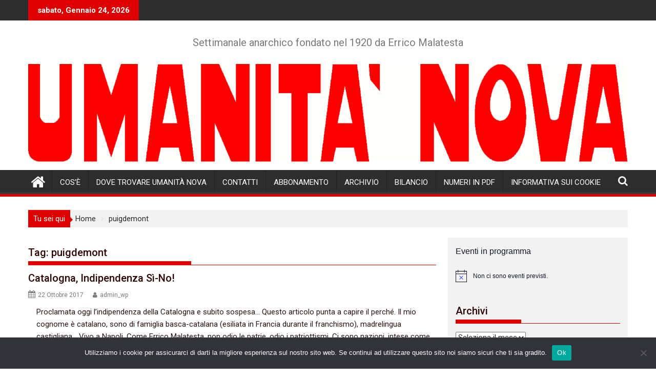

--- FILE ---
content_type: text/html; charset=UTF-8
request_url: https://umanitanova.org/tag/puigdemont/
body_size: 26438
content:
<!DOCTYPE html><html lang="it-IT">
        	<head>

		        <meta charset="UTF-8">
        <meta name="viewport" content="width=device-width, initial-scale=1">
        <link rel="profile" href="http://gmpg.org/xfn/11">
        <link rel="pingback" href="https://umanitanova.org/xmlrpc.php">
        <meta name='robots' content='index, follow, max-image-preview:large, max-snippet:-1, max-video-preview:-1' />

	<!-- This site is optimized with the Yoast SEO plugin v26.8 - https://yoast.com/product/yoast-seo-wordpress/ -->
	<title>puigdemont Archivi -</title>
	<link rel="canonical" href="https://umanitanova.org/tag/puigdemont/" />
	<meta property="og:locale" content="it_IT" />
	<meta property="og:type" content="article" />
	<meta property="og:title" content="puigdemont Archivi -" />
	<meta property="og:url" content="https://umanitanova.org/tag/puigdemont/" />
	<meta name="twitter:card" content="summary_large_image" />
	<script type="application/ld+json" class="yoast-schema-graph">{"@context":"https://schema.org","@graph":[{"@type":"CollectionPage","@id":"https://umanitanova.org/tag/puigdemont/","url":"https://umanitanova.org/tag/puigdemont/","name":"puigdemont Archivi -","isPartOf":{"@id":"https://umanitanova.org/#website"},"primaryImageOfPage":{"@id":"https://umanitanova.org/tag/puigdemont/#primaryimage"},"image":{"@id":"https://umanitanova.org/tag/puigdemont/#primaryimage"},"thumbnailUrl":"","breadcrumb":{"@id":"https://umanitanova.org/tag/puigdemont/#breadcrumb"},"inLanguage":"it-IT"},{"@type":"ImageObject","inLanguage":"it-IT","@id":"https://umanitanova.org/tag/puigdemont/#primaryimage","url":"","contentUrl":""},{"@type":"BreadcrumbList","@id":"https://umanitanova.org/tag/puigdemont/#breadcrumb","itemListElement":[{"@type":"ListItem","position":1,"name":"Home","item":"https://umanitanova.org/"},{"@type":"ListItem","position":2,"name":"puigdemont"}]},{"@type":"WebSite","@id":"https://umanitanova.org/#website","url":"https://umanitanova.org/","name":"","description":"Settimanale anarchico fondato nel 1920 da Errico Malatesta","potentialAction":[{"@type":"SearchAction","target":{"@type":"EntryPoint","urlTemplate":"https://umanitanova.org/?s={search_term_string}"},"query-input":{"@type":"PropertyValueSpecification","valueRequired":true,"valueName":"search_term_string"}}],"inLanguage":"it-IT"},{"@type":"Event","name":"MONFALCONE: Jugorock, suoni di sperimentazione e libertà","description":"Un viaggio nel mitico “jugorock”: dal rock jugoslavo degli anni ’70 alla scena new wave degli anni ’80, dal suo ruolo negli anni della disgregazione fino all’eredità che ancora risuona oggi ribelle nello spazio post-jugoslavo. Racconti e ascolti guidati, a cura di Luca Sterle e Giustina Selvelli Seguono cena collettiva ed estrazione lotteria: chi non lotta non vince! &#8212; Caffè&hellip;","url":"https://umanitanova.org/event/monfalcone-jugorock-suoni-di-sperimentazione-e-liberta/","eventAttendanceMode":"https://schema.org/OfflineEventAttendanceMode","eventStatus":"https://schema.org/EventScheduled","startDate":"2026-01-04T17:30:00+01:00","endDate":"2026-01-04T22:00:00+01:00","location":{"@type":"Place","name":"monfalcone","description":"","url":"","address":{"@type":"PostalAddress"},"telephone":"","sameAs":""},"@id":"https://umanitanova.org/event/monfalcone-jugorock-suoni-di-sperimentazione-e-liberta/#event"},{"@type":"Event","name":"BOLOGNA: Spaccio e Libera Crota incontro e cena benefit","description":"Mercoledì 7 gennaio riapre lo spaccio popolare autogestito al Circolo Anarchico Berneri e ci verranno a trovare gli amici di LIBERA CROTA un progetto di vinificazione collettiva a sostegno delle lotte e dei movimenti. Dalle 17,30 apertura spaccio e distribuzione verdure Arvaia, dalle 19,30 racconto del progetto e cena di raccolta fondi","url":"https://umanitanova.org/event/bologna-spaccio-e-libera-crota-incontro-e-cena-benefit/","eventAttendanceMode":"https://schema.org/OfflineEventAttendanceMode","eventStatus":"https://schema.org/EventScheduled","startDate":"2026-01-07T17:30:00+01:00","endDate":"2026-01-07T23:00:00+01:00","location":{"@type":"Place","name":"bologna","description":"","url":"","address":{"@type":"PostalAddress"},"telephone":"","sameAs":""},"@id":"https://umanitanova.org/event/bologna-spaccio-e-libera-crota-incontro-e-cena-benefit/#event"},{"@type":"Event","name":"ROMA: proiezione di &#8220;La Vérité&#8221;","description":"Mercoledì 7 Gennaio proietteremo &#8220;LA VÉRITÉ&#8221; (Henry-Georges Clouzot, 1960) Per ricordare Brigitte Bardot avremmo potuto scegliere uno di quei film simbolo di un&#8217;epoca come &#8220;Il disprezzo&#8221; o &#8220;Piace a troppi&#8221;; abbiamo optato per un film poco visto ma che può essere utile per comprendere il mito Bardot e per apprezzare una delle sue interpretazioni drammatiche più riuscite. È la storia&hellip;","url":"https://umanitanova.org/event/roma-proiezione-di-la-verite/","eventAttendanceMode":"https://schema.org/OfflineEventAttendanceMode","eventStatus":"https://schema.org/EventScheduled","startDate":"2026-01-07T19:00:00+01:00","endDate":"2026-01-07T23:00:00+01:00","location":{"@type":"Place","name":"roma","description":"","url":"","address":{"@type":"PostalAddress"},"telephone":"","sameAs":""},"@id":"https://umanitanova.org/event/roma-proiezione-di-la-verite/#event"},{"@type":"Event","name":"IMOLA: proiezione di &#8220;To kill a war machine&#8221;-ANNULLATO","description":"","url":"https://umanitanova.org/event/imola-proiezione-di-to-kill-a-war-machine/","eventAttendanceMode":"https://schema.org/OfflineEventAttendanceMode","eventStatus":"https://schema.org/EventScheduled","startDate":"2026-01-09T21:00:00+01:00","endDate":"2026-01-09T23:00:00+01:00","location":{"@type":"Place","name":"imola","description":"","url":"","address":{"@type":"PostalAddress"},"telephone":"","sameAs":""},"@id":"https://umanitanova.org/event/imola-proiezione-di-to-kill-a-war-machine/#event"},{"@type":"Event","name":"PISA: Roots and Culture XL Edition+dibattito &#8220;La guerra si ferma qui&#8221; Benefit per Umanità Nova","description":"","url":"https://umanitanova.org/event/pisa-roots-and-culture-xl-editiondibattito-la-guerra-si-ferma-qui-benefit-per-umanita-nova/","eventAttendanceMode":"https://schema.org/OfflineEventAttendanceMode","eventStatus":"https://schema.org/EventScheduled","startDate":"2026-01-10T18:00:00+01:00","endDate":"2026-01-10T23:30:00+01:00","location":{"@type":"Place","name":"Pisa","description":"","url":"","address":{"@type":"PostalAddress"},"telephone":"","sameAs":""},"@id":"https://umanitanova.org/event/pisa-roots-and-culture-xl-editiondibattito-la-guerra-si-ferma-qui-benefit-per-umanita-nova/#event"},{"@type":"Event","name":"CARRARA: incontro dell&#8217;Assemblea Antimilitarista","description":"La prossima Assemblea Antimilitarista si terrà a Carrara domenica 11 gennaio a partire dalle ore 10:00. Ringraziamo il Coordinamento Antimilitarista di Carrara per la disponibilità. I temi proposti per la discussione sono: &#8211; Inceppare e contrastare il militarismo: forme e prospettive di lotta; &#8211; proposte in merito al ripristino della leva obbligatoria; &#8211; anniversario della guerra in Ucraina e questioni&hellip;","url":"https://umanitanova.org/event/carrara-incontro-dellassemblea-antimilitarista-2/","eventAttendanceMode":"https://schema.org/OfflineEventAttendanceMode","eventStatus":"https://schema.org/EventScheduled","startDate":"2026-01-11T10:00:00+01:00","endDate":"2026-01-11T17:00:00+01:00","location":{"@type":"Place","name":"carrara","description":"","url":"","address":{"@type":"PostalAddress"},"telephone":"","sameAs":""},"@id":"https://umanitanova.org/event/carrara-incontro-dellassemblea-antimilitarista-2/#event"},{"@type":"Event","name":"ROMA: proiezione di &#8220;Permanent vacation&#8221; al Cineforum Garbatella","description":"Mentre è ancora nelle sale l&#8217;ultimo film di Jim Jarmusch (di cui consigliamo vivamente la visione) mercoledì 14 gennaio vedremo insieme il suo primo film, &#8220;Permanent vacation&#8221;, del 1980. Lo stralunato Aloysius si aggira per una New York vagamente postapocalittica e passa da un incontro all&#8217;altro, da una donna all&#8217;altra, disquisisce di letteratura e di poesia senza capirci granché, si&hellip;","url":"https://umanitanova.org/event/roma-proiezione-di-permanent-vacation-al-cineforum-garbatella/","eventAttendanceMode":"https://schema.org/OfflineEventAttendanceMode","eventStatus":"https://schema.org/EventScheduled","startDate":"2026-01-14T19:00:00+01:00","endDate":"2026-01-14T23:30:00+01:00","@id":"https://umanitanova.org/event/roma-proiezione-di-permanent-vacation-al-cineforum-garbatella/#event"},{"@type":"Event","name":"BOLOGNA: Biblioteca Elio Xerri presenta il libro “Cultura e Controcultura”","description":"Venerdì 16/1 – Biblioteca Elio Xerri presenta il libro “Cultura e Controcultura” al circolo anarchico Berneri dalle ore 18.30 Presentazione del libro &#8220;Cultura e controcultura&#8221;, ne parliamo con l&#8217;autore Francesco Spagna a seguire cena di autofinanziamento Cultura e controcultura sono il dirittto e il rovescio di una stessa trama e vanno intese nel loro movimento dialettico. Il termine controcultura riflette tanto una richiesta di&hellip;","url":"https://umanitanova.org/event/bologna-biblioteca-elio-xerri-presenta-il-libro-cultura-e-controcultura/","eventAttendanceMode":"https://schema.org/OfflineEventAttendanceMode","eventStatus":"https://schema.org/EventScheduled","startDate":"2026-01-16T18:30:00+01:00","endDate":"2026-01-16T22:00:00+01:00","location":{"@type":"Place","name":"bologna","description":"","url":"","address":{"@type":"PostalAddress"},"telephone":"","sameAs":""},"@id":"https://umanitanova.org/event/bologna-biblioteca-elio-xerri-presenta-il-libro-cultura-e-controcultura/#event"},{"@type":"Event","name":"PORDENONE: Presentazione del libro PORZÛS 1945","description":"","url":"https://umanitanova.org/event/pordenone-presentazione-del-libro-porzus-1945/","eventAttendanceMode":"https://schema.org/OfflineEventAttendanceMode","eventStatus":"https://schema.org/EventScheduled","startDate":"2026-01-16T20:45:00+01:00","endDate":"2026-01-16T23:00:00+01:00","location":{"@type":"Place","name":"pordenone","description":"","url":"","address":{"@type":"PostalAddress"},"telephone":"","sameAs":""},"@id":"https://umanitanova.org/event/pordenone-presentazione-del-libro-porzus-1945/#event"},{"@type":"Event","name":"TORINO: Palestina. Le geografie del dominio: radici simboliche e materiali","description":"Interverrà Fabrizio Eva, geografo politico Venerdì 16 gennaio ore 21 corso Palermo 46 A-Distro e SeriRiot ogni mercoledì dalle 18 alle 20 in corso Palermo 46 (A)distro – libri, giornali, documenti e… tanto altro SeriRiot – serigrafia autoprodotta benefit lotte Vieni a spulciare tra i libri e le riviste, le magliette e i volantini! Sostieni l’autoproduzione e l’informazione libera dallo&hellip;","url":"https://umanitanova.org/event/torino-palestina-le-geografie-del-dominio-radici-simboliche-e-materiali/","eventAttendanceMode":"https://schema.org/OfflineEventAttendanceMode","eventStatus":"https://schema.org/EventScheduled","startDate":"2026-01-16T21:00:00+01:00","endDate":"2026-01-16T23:30:00+01:00","location":{"@type":"Place","name":"torino","description":"","url":"","address":{"@type":"PostalAddress"},"telephone":"","sameAs":""},"@id":"https://umanitanova.org/event/torino-palestina-le-geografie-del-dominio-radici-simboliche-e-materiali/#event"},{"@type":"Event","name":"CESENA: proiezione di &#8220;To a war machine&#8221;","description":"","url":"https://umanitanova.org/event/cesena-proiezione-di-to-a-war-machine/","eventAttendanceMode":"https://schema.org/OfflineEventAttendanceMode","eventStatus":"https://schema.org/EventScheduled","startDate":"2026-01-17T17:00:00+01:00","endDate":"2026-01-17T20:00:00+01:00","location":{"@type":"Place","name":"cesena","description":"","url":"","address":{"@type":"PostalAddress"},"telephone":"","sameAs":""},"@id":"https://umanitanova.org/event/cesena-proiezione-di-to-a-war-machine/#event"},{"@type":"Event","name":"CARRARA: Una filosofa al mese presenta &#8220;L&#8217;egemonia maschile&#8221; Raewyn Connell","description":"","url":"https://umanitanova.org/event/carrara-una-filosofa-al-mese-presenta-legemonia-maschile-raewyn-connell/","eventAttendanceMode":"https://schema.org/OfflineEventAttendanceMode","eventStatus":"https://schema.org/EventScheduled","startDate":"2026-01-17T18:00:00+01:00","endDate":"2026-01-17T23:30:00+01:00","@id":"https://umanitanova.org/event/carrara-una-filosofa-al-mese-presenta-legemonia-maschile-raewyn-connell/#event"},{"@type":"Event","name":"ROMA: Sabato 17 gennaio: dibattito sulla rivoluzione iraniana","description":"Iran: la rivoluzione non ha padroni Come Gruppo Anarchico &#8220;Mikhail Bakunin&#8221; – FAI Roma e Lazio siamo solidali con l&#8217;insurrezione popolare iraniana. Per questo motivo abbiamo organizzato un dibattito sabato 17 gennaio, dalle ore 19:30, nella nostra sede di via Vettor Fausto 3 (Metro B – Roma Garbatella), con Ghazal Afshar, portavoce dell&#8217;Associazione Giovani Iraniani in Italia ed altrə esponenti&hellip;","url":"https://umanitanova.org/event/roma-sabato-17-gennaio-dibattito-sulla-rivoluzione-iraniana/","eventAttendanceMode":"https://schema.org/OfflineEventAttendanceMode","eventStatus":"https://schema.org/EventScheduled","startDate":"2026-01-17T19:30:00+01:00","endDate":"2026-01-17T22:00:00+01:00","location":{"@type":"Place","name":"roma","description":"","url":"","address":{"@type":"PostalAddress"},"telephone":"","sameAs":""},"@id":"https://umanitanova.org/event/roma-sabato-17-gennaio-dibattito-sulla-rivoluzione-iraniana/#event"},{"@type":"Event","name":"BOLOGNA: Mensa Popolare Autogestita","description":"Mensa Popolare Autogestita, per sostenere le attività del Circolo Anarchico Berneri e dei progetti autogestiti con cui collaboriamo. Una serata di socialità e convivialità, per mettere insieme pensieri ribelli, sogni e rabbie, risate e assalti al cielo. Cena con menù a sopresa vegano e onnivoro e distribuzione di stampa anarchica. La mensa utilizza prodotti di prossimità politica e geografica. È autogestita perché intende abbattere la divisione tra chi&hellip;","url":"https://umanitanova.org/event/bologna-mensa-popolare-autogestita-7/","eventAttendanceMode":"https://schema.org/OfflineEventAttendanceMode","eventStatus":"https://schema.org/EventScheduled","startDate":"2026-01-19T20:00:00+01:00","endDate":"2026-01-19T23:00:00+01:00","location":{"@type":"Place","name":"bologna","description":"","url":"","address":{"@type":"PostalAddress"},"telephone":"","sameAs":""},"@id":"https://umanitanova.org/event/bologna-mensa-popolare-autogestita-7/#event"},{"@type":"Event","name":"BOLOGNA: Spaccio popolare autogestito","description":"A dicembre l’AGCM, l’autorità italiana per la concorrenza meglio nota come Antitrust, ha avviato un’indagine conoscitiva sulla grande distribuzione organizzata (GDO). Il presupposto dell’indagine è questo: com’è possibile che da tempo il costo di fare la spesa al supermercato cresca in maniera più marcata rispetto al costo generale della vita? Se ne accorge chiunque frequenti i supermercati, che continua a&hellip;","url":"https://umanitanova.org/event/bologna-spaccio-popolare-autogestito/","eventAttendanceMode":"https://schema.org/OfflineEventAttendanceMode","eventStatus":"https://schema.org/EventScheduled","startDate":"2026-01-20T17:30:00+01:00","endDate":"2026-01-20T20:00:00+01:00","location":{"@type":"Place","name":"bologna","description":"","url":"","address":{"@type":"PostalAddress"},"telephone":"","sameAs":""},"@id":"https://umanitanova.org/event/bologna-spaccio-popolare-autogestito/#event"},{"@type":"Event","name":"TRIESTE: Proiezione de: &#8220;Il grande gioco&#8221;, Insostenibili olimpiadi in collegamento","description":"IL GRANDE GIOCO 𝐼𝑙 𝑟𝑜𝑣𝑒𝑠𝑐𝑖𝑜 𝑑𝑒𝑙𝑙𝑒 𝑚𝑒𝑑𝑎𝑔𝑙𝑖𝑒 𝑜𝑙𝑖𝑚𝑝𝑖𝑐ℎ𝑒 scritto e diretto da 𝐋𝐚𝐛 𝐅𝐢𝐥𝐦 𝐎𝐥𝐢𝐦𝐩𝐢𝐜𝐨 prodotto dal laboratorio 𝐎𝐟𝐟 𝐓𝐨𝐩𝐢𝐜 e dal 𝐂𝐨𝐦𝐢𝐭𝐚𝐭𝐨 𝐈𝐧𝐬𝐨𝐬𝐭𝐞𝐧𝐢𝐛𝐢𝐥𝐢 𝐎𝐥𝐢𝐦𝐩𝐢𝐚𝐝𝐢 Il film collettivo e autoprodotto smonta la narrazione bipartisan del saccheggio olimpico come grande opportunità. Il controcanto dal basso, in due anni di riprese nel mezzo di lotte e inchieste di controinformazione, al coro di&hellip;","url":"https://umanitanova.org/event/trieste-proiezione-de-il-grande-gioco-insostenibili-olimpiadi-in-collegamento/","eventAttendanceMode":"https://schema.org/OfflineEventAttendanceMode","eventStatus":"https://schema.org/EventScheduled","startDate":"2026-01-20T20:30:00+01:00","endDate":"2026-01-20T23:30:00+01:00","@id":"https://umanitanova.org/event/trieste-proiezione-de-il-grande-gioco-insostenibili-olimpiadi-in-collegamento/#event"},{"@type":"Event","name":"ROMA: proiezione di &#8220;Le dernier combat&#8221;","description":"Mercoledi scorso abbiamo visto insieme Pemanent vacation, primo lungometraggio di Jim Jarmusch, del 1980, col protagonista che va via da una New York postapocalittica e cerca fortuna a Parigi; mercoledi 21 gennaio a ideale continuazione di questo vedremo il primo film di Luc Besson, del 1982, dove Parigi è devastata da un conflitto atomico e c&#8217;è sempre un fuggiasco in&hellip;","url":"https://umanitanova.org/event/roma-proiezione-di-le-dernier-combat/","eventAttendanceMode":"https://schema.org/OfflineEventAttendanceMode","eventStatus":"https://schema.org/EventScheduled","startDate":"2026-01-21T19:00:00+01:00","endDate":"2026-01-21T23:00:00+01:00","location":{"@type":"Place","name":"roma","description":"","url":"","address":{"@type":"PostalAddress"},"telephone":"","sameAs":""},"@id":"https://umanitanova.org/event/roma-proiezione-di-le-dernier-combat/#event"},{"@type":"Event","name":"VERONA: Disegnamoci","description":"DISEGNAMOCI gran baccanale del disegno dal vivo Tema della serata: D&amp;D Illo by @emme.esse90 Ti appassiona la matita? Allora vieni a metterti in gioco, per conoscersi, disegnare e condividere la passione per la grafite! &gt; La sobilla apre alle 19.30 &gt; Si disegna dalle 20.00 Funziona così: si disegna nel tempo massimo di una / due canzoni, a turno dovrete posare&hellip;","url":"https://umanitanova.org/event/verona-disegnamoci/","eventAttendanceMode":"https://schema.org/OfflineEventAttendanceMode","eventStatus":"https://schema.org/EventScheduled","startDate":"2026-01-21T19:30:00+01:00","endDate":"2026-01-21T23:30:00+01:00","@id":"https://umanitanova.org/event/verona-disegnamoci/#event"},{"@type":"Event","name":"NOVATE MILANESE: Presentazione di “Il popolo tiranni più non vuole. Leggi eccezionali e domicilio coatto nell’Italia di fine Ottocento”","description":"Al Circolo “Sempre avanti” via Bertola 11 Novate Milanese presentazione del libro di  Mauro De Agostini e Franco Schirone “Il popolo tiranni più non vuole. Leggi eccezionali e domicilio coatto nell’Italia di fine Ottocento”, Zeroincondotta dialoga con gli autori Sergio Giuntini","url":"https://umanitanova.org/event/novate-milanese-presentazione-di-il-popolo-tiranni-piu-non-vuole-leggi-eccezionali-e-domicilio-coatto-nellitalia-di-fine-ottocento/","eventAttendanceMode":"https://schema.org/OfflineEventAttendanceMode","eventStatus":"https://schema.org/EventScheduled","startDate":"2026-01-22T19:00:00+01:00","endDate":"2026-01-22T23:30:00+01:00","@id":"https://umanitanova.org/event/novate-milanese-presentazione-di-il-popolo-tiranni-piu-non-vuole-leggi-eccezionali-e-domicilio-coatto-nellitalia-di-fine-ottocento/#event"},{"@type":"Event","name":"FRIULI-VENEZIA GIULIA: proiezioni del documentario &#8220;Crass: the sound of free speech&#8221;","description":"","url":"https://umanitanova.org/event/friuli-venezia-giulia-proiezioni-del-documentario-crass-the-sound-of-free-speech/","eventAttendanceMode":"https://schema.org/OfflineEventAttendanceMode","eventStatus":"https://schema.org/EventScheduled","startDate":"2026-01-23T19:00:00+01:00","endDate":"2026-01-25T20:00:00+01:00","location":{"@type":"Place","name":"friuli venezia giulia","description":"","url":"","address":{"@type":"PostalAddress"},"telephone":"","sameAs":""},"@id":"https://umanitanova.org/event/friuli-venezia-giulia-proiezioni-del-documentario-crass-the-sound-of-free-speech/#event"},{"@type":"Event","name":"TORINO: Dalla Siria all&#8217;Iran per una libertà senza confini ","description":"🔥 Con le donne e gli uomini insorti contro il patriarcato, il fascismo islamico, per un mondo senza padroni, frontiere, nazioni. 📌📌 Sabato 24 gennaio ☀ ore 10,30 punto info al Balon Né shah né mullah. A fianco di chi lotta contro i dittatori di ieri, oggi e domani in Iran e in Siria ☀ ore 15 piazza Vittorio Veneto&hellip;","url":"https://umanitanova.org/event/torino-dalla-siria-alliran-per-una-liberta-senza-confini/","eventAttendanceMode":"https://schema.org/OfflineEventAttendanceMode","eventStatus":"https://schema.org/EventScheduled","startDate":"2026-01-24T10:30:00+01:00","endDate":"2026-01-24T19:00:00+01:00","location":{"@type":"Place","name":"torino","description":"","url":"","address":{"@type":"PostalAddress"},"telephone":"","sameAs":""},"@id":"https://umanitanova.org/event/torino-dalla-siria-alliran-per-una-liberta-senza-confini/#event"},{"@type":"Event","name":"SALEMI (TP): Assemblea contro  il campo di addestramento per gli F35 a Birgi","description":"Prosegue la mobilitazione contro il progetto del campo di addestramento per gli F-35 in programma per la base aeroportuale di Birgi (consorzio di Trapani). A seguito di una prima assemblea molto partecipata, per organizzare le iniziative contro la militarizzazione di Birgi, gli F-35 e l&#8217;addestramento per il loro utilizzo, è stata indetta una seconda assemblea che si svolgerà al Circolo&hellip;","url":"https://umanitanova.org/event/salemi-tp-assemblea-contro-il-campo-di-addestramento-per-gli-f35-a-birgi/","eventAttendanceMode":"https://schema.org/OfflineEventAttendanceMode","eventStatus":"https://schema.org/EventScheduled","startDate":"2026-01-24T14:00:00+01:00","endDate":"2026-01-24T20:00:00+01:00","location":{"@type":"Place","name":"salemi","description":"","url":"","address":{"@type":"PostalAddress"},"telephone":"","sameAs":""},"@id":"https://umanitanova.org/event/salemi-tp-assemblea-contro-il-campo-di-addestramento-per-gli-f35-a-birgi/#event"},{"@type":"Event","name":"ROMA: Difendere il Rojava, contro tutti gli imperialismi","description":"Il Gruppo Anarchico Mikhail Bakunin -FAI Roma&amp;Lazio aderisce al corteo di sabato 24 gennaio (piazza Vittorio, ore 16), inserito nella giornata nazionale di mobilitazione sui territori, in difesa del Rojava e dell’esperienza di autogoverno della Siria del Nord e dell’Est, oggi sotto un nuovo e grave attacco militare. Nei territori del DAANES è in corso un’offensiva coordinata che vede coinvolte&hellip;","url":"https://umanitanova.org/event/roma-difendere-il-rojava-contro-tutti-gli-imperialismi/","eventAttendanceMode":"https://schema.org/OfflineEventAttendanceMode","eventStatus":"https://schema.org/EventScheduled","startDate":"2026-01-24T16:00:00+01:00","endDate":"2026-01-24T20:00:00+01:00","location":{"@type":"Place","name":"roma","description":"","url":"","address":{"@type":"PostalAddress"},"telephone":"","sameAs":""},"@id":"https://umanitanova.org/event/roma-difendere-il-rojava-contro-tutti-gli-imperialismi/#event"},{"@type":"Event","name":"JESI: Concerto hardcore e cena vegan","description":"Al Centro Studi Libertari Luigi Fabbri dalle 17.30 a seguire cena Vegan &#8211; Ingresso Libero &#8211; LLEROY &#8211; Mudcore da Bologna (Jesi) ISA ROSEID &#8211; Noisecore da Jesi (Bologna)","url":"https://umanitanova.org/event/jesi-concerto-hardcore-e-cena-vegan/","eventAttendanceMode":"https://schema.org/OfflineEventAttendanceMode","eventStatus":"https://schema.org/EventScheduled","startDate":"2026-01-25T17:30:00+01:00","endDate":"2026-01-25T23:00:00+01:00","location":{"@type":"Place","name":"jesi","description":"","url":"","address":{"@type":"PostalAddress"},"telephone":"","sameAs":""},"@id":"https://umanitanova.org/event/jesi-concerto-hardcore-e-cena-vegan/#event"},{"@type":"Event","name":"MILANO: &#8220;Il grande gioco&#8221; Milano-Cortina il rovescio della medaglia","description":"","url":"https://umanitanova.org/event/milano-il-grande-gioco-milano-cortina-il-rovescio-della-medaglia/","eventAttendanceMode":"https://schema.org/OfflineEventAttendanceMode","eventStatus":"https://schema.org/EventScheduled","startDate":"2026-01-28T19:30:00+01:00","endDate":"2026-01-28T23:00:00+01:00","location":{"@type":"Place","name":"milano","description":"","url":"","address":{"@type":"PostalAddress"},"telephone":"","sameAs":""},"@id":"https://umanitanova.org/event/milano-il-grande-gioco-milano-cortina-il-rovescio-della-medaglia/#event"},{"@type":"Event","name":"ASTI: Donne ribelli madri coraggiose – presentazione con l’autore Ugo Zamburru","description":"al CDL Felix via XX Settembre 112 Asti Dalle 18:30 – apericena Dalle 21:00 – inizio presentazione L’autore cammina accanto alle donne che, in America Latina e in Italia, resistono all’ingiustizia e al capitalismo che soffocano il pianeta. Seguendo le loro tracce, ne vive la capacità di trasformare paura, rabbia e dolore individuale in forza collettiva di lotta e trasformazione. Un racconto di speranza che diventa bussola&hellip;","url":"https://umanitanova.org/event/asti-donne-ribelli-madri-coraggiose-presentazione-con-lautore-ugo-zamburru/","eventAttendanceMode":"https://schema.org/OfflineEventAttendanceMode","eventStatus":"https://schema.org/EventScheduled","startDate":"2026-01-30T18:30:00+01:00","endDate":"2026-01-30T23:30:00+01:00","@id":"https://umanitanova.org/event/asti-donne-ribelli-madri-coraggiose-presentazione-con-lautore-ugo-zamburru/#event"},{"@type":"Event","name":"REGGIO EMILIA: Enrico Zambonini nei nostri cuori e nelle nostre lotte","description":"","url":"https://umanitanova.org/event/reggio-emilia-enrico-zambonini-nei-nostri-cuori-e-nelle-nostre-lotte/","eventAttendanceMode":"https://schema.org/OfflineEventAttendanceMode","eventStatus":"https://schema.org/EventScheduled","startDate":"2026-01-30T19:00:00+01:00","endDate":"2026-01-30T23:30:00+01:00","location":{"@type":"Place","name":"reggio emilia","description":"","url":"","address":{"@type":"PostalAddress"},"telephone":"","sameAs":""},"@id":"https://umanitanova.org/event/reggio-emilia-enrico-zambonini-nei-nostri-cuori-e-nelle-nostre-lotte/#event"},{"@type":"Event","name":"CESENA: Echi di rivolta dal Sudan","description":"","url":"https://umanitanova.org/event/cesena-echi-di-rivolta-dal-sudan/","eventAttendanceMode":"https://schema.org/OfflineEventAttendanceMode","eventStatus":"https://schema.org/EventScheduled","startDate":"2026-01-30T19:30:00+01:00","endDate":"2026-01-30T23:30:00+01:00","location":{"@type":"Place","name":"cesena","description":"","url":"","address":{"@type":"PostalAddress"},"telephone":"","sameAs":""},"@id":"https://umanitanova.org/event/cesena-echi-di-rivolta-dal-sudan/#event"},{"@type":"Event","name":"JESI: Amazon. Quale futuro per una città di lavoratori?","description":"AMAZON. Quale futuro per una città di lavoratori? È possibile delineare il futuro del nostro territorio a partire dalle esperienze e dagli studi scientifici sull&#8217;impatto che Amazon ha già avuto altrove? Quali prospettive ci sono per una città costruita sulle lotte sindacali del secolo scorso? Ne discutiamo con Luis Seclen (Segretario regionale USI Logistica e Servizi Affini) Davide Blotta (Ricercatore&hellip;","url":"https://umanitanova.org/event/jesi-amazon-quale-futuro-per-una-citta-di-lavoratori/","eventAttendanceMode":"https://schema.org/OfflineEventAttendanceMode","eventStatus":"https://schema.org/EventScheduled","startDate":"2026-01-31T17:30:00+01:00","endDate":"2026-01-31T22:00:00+01:00","location":{"@type":"Place","name":"jesi","description":"","url":"","address":{"@type":"PostalAddress"},"telephone":"","sameAs":""},"@id":"https://umanitanova.org/event/jesi-amazon-quale-futuro-per-una-citta-di-lavoratori/#event"},{"@type":"Event","name":"ROMA: Concerto Benefit &#8211; Lo Spazio Anarchico 19 Luglio non si chiude","description":"&nbsp; Sabato 31 gennaio Concerto Benefit Lo spazio Anarchico 19 Luglio non si chiude! al CSOA La Strada Sabato 31 gennaio Concerto Benefit Lo Spazio Anarchico 19 Luglio non si chiude! al CSOA La Strada in via F. Passino 24 ( metro B Garbatella). Programma: ore 20:00 Buffet veg, stand con gadgets, editoria libertaria e spazio antispecista, DJ set Victor&hellip;","url":"https://umanitanova.org/event/roma-concerto-benefit-lo-spazio-anarchico-19-luglio-non-si-chiude/","eventAttendanceMode":"https://schema.org/OfflineEventAttendanceMode","eventStatus":"https://schema.org/EventScheduled","startDate":"2026-01-31T20:00:00+01:00","endDate":"2026-01-31T23:30:00+01:00","location":{"@type":"Place","name":"roma","description":"","url":"","address":{"@type":"PostalAddress"},"telephone":"","sameAs":""},"@id":"https://umanitanova.org/event/roma-concerto-benefit-lo-spazio-anarchico-19-luglio-non-si-chiude/#event"}]}</script>
	<!-- / Yoast SEO plugin. -->


<link rel='dns-prefetch' href='//fonts.googleapis.com' />
<link rel="alternate" type="application/rss+xml" title=" &raquo; Feed" href="https://umanitanova.org/feed/" />
<link rel="alternate" type="application/rss+xml" title=" &raquo; Feed dei commenti" href="https://umanitanova.org/comments/feed/" />
<link rel="alternate" type="text/calendar" title=" &raquo; iCal Feed" href="https://umanitanova.org/events/?ical=1" />
<link rel="alternate" type="application/rss+xml" title=" &raquo; puigdemont Feed del tag" href="https://umanitanova.org/tag/puigdemont/feed/" />
<style type="text/css">
.archive #nav-above,
					.archive #nav-below,
					.search #nav-above,
					.search #nav-below,
					.blog #nav-below, 
					.blog #nav-above, 
					.navigation.paging-navigation, 
					.navigation.pagination,
					.pagination.paging-pagination, 
					.pagination.pagination, 
					.pagination.loop-pagination, 
					.bicubic-nav-link, 
					#page-nav, 
					.camp-paging, 
					#reposter_nav-pages, 
					.unity-post-pagination, 
					.wordpost_content .nav_post_link { 
						display: none !important; 
					}
					.single-gallery .pagination.gllrpr_pagination {
						display: block !important; 
					}</style>
		
	<style id='wp-img-auto-sizes-contain-inline-css' type='text/css'>
img:is([sizes=auto i],[sizes^="auto," i]){contain-intrinsic-size:3000px 1500px}
/*# sourceURL=wp-img-auto-sizes-contain-inline-css */
</style>
<style id='wp-emoji-styles-inline-css' type='text/css'>

	img.wp-smiley, img.emoji {
		display: inline !important;
		border: none !important;
		box-shadow: none !important;
		height: 1em !important;
		width: 1em !important;
		margin: 0 0.07em !important;
		vertical-align: -0.1em !important;
		background: none !important;
		padding: 0 !important;
	}
/*# sourceURL=wp-emoji-styles-inline-css */
</style>
<link rel='stylesheet' id='wp-block-library-css' href='https://umanitanova.org/wp-includes/css/dist/block-library/style.min.css?ver=6.9' type='text/css' media='all' />
<style id='wp-block-group-inline-css' type='text/css'>
.wp-block-group{box-sizing:border-box}:where(.wp-block-group.wp-block-group-is-layout-constrained){position:relative}
/*# sourceURL=https://umanitanova.org/wp-includes/blocks/group/style.min.css */
</style>
<style id='wp-block-group-theme-inline-css' type='text/css'>
:where(.wp-block-group.has-background){padding:1.25em 2.375em}
/*# sourceURL=https://umanitanova.org/wp-includes/blocks/group/theme.min.css */
</style>
<style id='wp-block-paragraph-inline-css' type='text/css'>
.is-small-text{font-size:.875em}.is-regular-text{font-size:1em}.is-large-text{font-size:2.25em}.is-larger-text{font-size:3em}.has-drop-cap:not(:focus):first-letter{float:left;font-size:8.4em;font-style:normal;font-weight:100;line-height:.68;margin:.05em .1em 0 0;text-transform:uppercase}body.rtl .has-drop-cap:not(:focus):first-letter{float:none;margin-left:.1em}p.has-drop-cap.has-background{overflow:hidden}:root :where(p.has-background){padding:1.25em 2.375em}:where(p.has-text-color:not(.has-link-color)) a{color:inherit}p.has-text-align-left[style*="writing-mode:vertical-lr"],p.has-text-align-right[style*="writing-mode:vertical-rl"]{rotate:180deg}
/*# sourceURL=https://umanitanova.org/wp-includes/blocks/paragraph/style.min.css */
</style>
<style id='global-styles-inline-css' type='text/css'>
:root{--wp--preset--aspect-ratio--square: 1;--wp--preset--aspect-ratio--4-3: 4/3;--wp--preset--aspect-ratio--3-4: 3/4;--wp--preset--aspect-ratio--3-2: 3/2;--wp--preset--aspect-ratio--2-3: 2/3;--wp--preset--aspect-ratio--16-9: 16/9;--wp--preset--aspect-ratio--9-16: 9/16;--wp--preset--color--black: #000000;--wp--preset--color--cyan-bluish-gray: #abb8c3;--wp--preset--color--white: #ffffff;--wp--preset--color--pale-pink: #f78da7;--wp--preset--color--vivid-red: #cf2e2e;--wp--preset--color--luminous-vivid-orange: #ff6900;--wp--preset--color--luminous-vivid-amber: #fcb900;--wp--preset--color--light-green-cyan: #7bdcb5;--wp--preset--color--vivid-green-cyan: #00d084;--wp--preset--color--pale-cyan-blue: #8ed1fc;--wp--preset--color--vivid-cyan-blue: #0693e3;--wp--preset--color--vivid-purple: #9b51e0;--wp--preset--gradient--vivid-cyan-blue-to-vivid-purple: linear-gradient(135deg,rgb(6,147,227) 0%,rgb(155,81,224) 100%);--wp--preset--gradient--light-green-cyan-to-vivid-green-cyan: linear-gradient(135deg,rgb(122,220,180) 0%,rgb(0,208,130) 100%);--wp--preset--gradient--luminous-vivid-amber-to-luminous-vivid-orange: linear-gradient(135deg,rgb(252,185,0) 0%,rgb(255,105,0) 100%);--wp--preset--gradient--luminous-vivid-orange-to-vivid-red: linear-gradient(135deg,rgb(255,105,0) 0%,rgb(207,46,46) 100%);--wp--preset--gradient--very-light-gray-to-cyan-bluish-gray: linear-gradient(135deg,rgb(238,238,238) 0%,rgb(169,184,195) 100%);--wp--preset--gradient--cool-to-warm-spectrum: linear-gradient(135deg,rgb(74,234,220) 0%,rgb(151,120,209) 20%,rgb(207,42,186) 40%,rgb(238,44,130) 60%,rgb(251,105,98) 80%,rgb(254,248,76) 100%);--wp--preset--gradient--blush-light-purple: linear-gradient(135deg,rgb(255,206,236) 0%,rgb(152,150,240) 100%);--wp--preset--gradient--blush-bordeaux: linear-gradient(135deg,rgb(254,205,165) 0%,rgb(254,45,45) 50%,rgb(107,0,62) 100%);--wp--preset--gradient--luminous-dusk: linear-gradient(135deg,rgb(255,203,112) 0%,rgb(199,81,192) 50%,rgb(65,88,208) 100%);--wp--preset--gradient--pale-ocean: linear-gradient(135deg,rgb(255,245,203) 0%,rgb(182,227,212) 50%,rgb(51,167,181) 100%);--wp--preset--gradient--electric-grass: linear-gradient(135deg,rgb(202,248,128) 0%,rgb(113,206,126) 100%);--wp--preset--gradient--midnight: linear-gradient(135deg,rgb(2,3,129) 0%,rgb(40,116,252) 100%);--wp--preset--font-size--small: 13px;--wp--preset--font-size--medium: 20px;--wp--preset--font-size--large: 36px;--wp--preset--font-size--x-large: 42px;--wp--preset--spacing--20: 0.44rem;--wp--preset--spacing--30: 0.67rem;--wp--preset--spacing--40: 1rem;--wp--preset--spacing--50: 1.5rem;--wp--preset--spacing--60: 2.25rem;--wp--preset--spacing--70: 3.38rem;--wp--preset--spacing--80: 5.06rem;--wp--preset--shadow--natural: 6px 6px 9px rgba(0, 0, 0, 0.2);--wp--preset--shadow--deep: 12px 12px 50px rgba(0, 0, 0, 0.4);--wp--preset--shadow--sharp: 6px 6px 0px rgba(0, 0, 0, 0.2);--wp--preset--shadow--outlined: 6px 6px 0px -3px rgb(255, 255, 255), 6px 6px rgb(0, 0, 0);--wp--preset--shadow--crisp: 6px 6px 0px rgb(0, 0, 0);}:where(.is-layout-flex){gap: 0.5em;}:where(.is-layout-grid){gap: 0.5em;}body .is-layout-flex{display: flex;}.is-layout-flex{flex-wrap: wrap;align-items: center;}.is-layout-flex > :is(*, div){margin: 0;}body .is-layout-grid{display: grid;}.is-layout-grid > :is(*, div){margin: 0;}:where(.wp-block-columns.is-layout-flex){gap: 2em;}:where(.wp-block-columns.is-layout-grid){gap: 2em;}:where(.wp-block-post-template.is-layout-flex){gap: 1.25em;}:where(.wp-block-post-template.is-layout-grid){gap: 1.25em;}.has-black-color{color: var(--wp--preset--color--black) !important;}.has-cyan-bluish-gray-color{color: var(--wp--preset--color--cyan-bluish-gray) !important;}.has-white-color{color: var(--wp--preset--color--white) !important;}.has-pale-pink-color{color: var(--wp--preset--color--pale-pink) !important;}.has-vivid-red-color{color: var(--wp--preset--color--vivid-red) !important;}.has-luminous-vivid-orange-color{color: var(--wp--preset--color--luminous-vivid-orange) !important;}.has-luminous-vivid-amber-color{color: var(--wp--preset--color--luminous-vivid-amber) !important;}.has-light-green-cyan-color{color: var(--wp--preset--color--light-green-cyan) !important;}.has-vivid-green-cyan-color{color: var(--wp--preset--color--vivid-green-cyan) !important;}.has-pale-cyan-blue-color{color: var(--wp--preset--color--pale-cyan-blue) !important;}.has-vivid-cyan-blue-color{color: var(--wp--preset--color--vivid-cyan-blue) !important;}.has-vivid-purple-color{color: var(--wp--preset--color--vivid-purple) !important;}.has-black-background-color{background-color: var(--wp--preset--color--black) !important;}.has-cyan-bluish-gray-background-color{background-color: var(--wp--preset--color--cyan-bluish-gray) !important;}.has-white-background-color{background-color: var(--wp--preset--color--white) !important;}.has-pale-pink-background-color{background-color: var(--wp--preset--color--pale-pink) !important;}.has-vivid-red-background-color{background-color: var(--wp--preset--color--vivid-red) !important;}.has-luminous-vivid-orange-background-color{background-color: var(--wp--preset--color--luminous-vivid-orange) !important;}.has-luminous-vivid-amber-background-color{background-color: var(--wp--preset--color--luminous-vivid-amber) !important;}.has-light-green-cyan-background-color{background-color: var(--wp--preset--color--light-green-cyan) !important;}.has-vivid-green-cyan-background-color{background-color: var(--wp--preset--color--vivid-green-cyan) !important;}.has-pale-cyan-blue-background-color{background-color: var(--wp--preset--color--pale-cyan-blue) !important;}.has-vivid-cyan-blue-background-color{background-color: var(--wp--preset--color--vivid-cyan-blue) !important;}.has-vivid-purple-background-color{background-color: var(--wp--preset--color--vivid-purple) !important;}.has-black-border-color{border-color: var(--wp--preset--color--black) !important;}.has-cyan-bluish-gray-border-color{border-color: var(--wp--preset--color--cyan-bluish-gray) !important;}.has-white-border-color{border-color: var(--wp--preset--color--white) !important;}.has-pale-pink-border-color{border-color: var(--wp--preset--color--pale-pink) !important;}.has-vivid-red-border-color{border-color: var(--wp--preset--color--vivid-red) !important;}.has-luminous-vivid-orange-border-color{border-color: var(--wp--preset--color--luminous-vivid-orange) !important;}.has-luminous-vivid-amber-border-color{border-color: var(--wp--preset--color--luminous-vivid-amber) !important;}.has-light-green-cyan-border-color{border-color: var(--wp--preset--color--light-green-cyan) !important;}.has-vivid-green-cyan-border-color{border-color: var(--wp--preset--color--vivid-green-cyan) !important;}.has-pale-cyan-blue-border-color{border-color: var(--wp--preset--color--pale-cyan-blue) !important;}.has-vivid-cyan-blue-border-color{border-color: var(--wp--preset--color--vivid-cyan-blue) !important;}.has-vivid-purple-border-color{border-color: var(--wp--preset--color--vivid-purple) !important;}.has-vivid-cyan-blue-to-vivid-purple-gradient-background{background: var(--wp--preset--gradient--vivid-cyan-blue-to-vivid-purple) !important;}.has-light-green-cyan-to-vivid-green-cyan-gradient-background{background: var(--wp--preset--gradient--light-green-cyan-to-vivid-green-cyan) !important;}.has-luminous-vivid-amber-to-luminous-vivid-orange-gradient-background{background: var(--wp--preset--gradient--luminous-vivid-amber-to-luminous-vivid-orange) !important;}.has-luminous-vivid-orange-to-vivid-red-gradient-background{background: var(--wp--preset--gradient--luminous-vivid-orange-to-vivid-red) !important;}.has-very-light-gray-to-cyan-bluish-gray-gradient-background{background: var(--wp--preset--gradient--very-light-gray-to-cyan-bluish-gray) !important;}.has-cool-to-warm-spectrum-gradient-background{background: var(--wp--preset--gradient--cool-to-warm-spectrum) !important;}.has-blush-light-purple-gradient-background{background: var(--wp--preset--gradient--blush-light-purple) !important;}.has-blush-bordeaux-gradient-background{background: var(--wp--preset--gradient--blush-bordeaux) !important;}.has-luminous-dusk-gradient-background{background: var(--wp--preset--gradient--luminous-dusk) !important;}.has-pale-ocean-gradient-background{background: var(--wp--preset--gradient--pale-ocean) !important;}.has-electric-grass-gradient-background{background: var(--wp--preset--gradient--electric-grass) !important;}.has-midnight-gradient-background{background: var(--wp--preset--gradient--midnight) !important;}.has-small-font-size{font-size: var(--wp--preset--font-size--small) !important;}.has-medium-font-size{font-size: var(--wp--preset--font-size--medium) !important;}.has-large-font-size{font-size: var(--wp--preset--font-size--large) !important;}.has-x-large-font-size{font-size: var(--wp--preset--font-size--x-large) !important;}
/*# sourceURL=global-styles-inline-css */
</style>

<style id='classic-theme-styles-inline-css' type='text/css'>
/*! This file is auto-generated */
.wp-block-button__link{color:#fff;background-color:#32373c;border-radius:9999px;box-shadow:none;text-decoration:none;padding:calc(.667em + 2px) calc(1.333em + 2px);font-size:1.125em}.wp-block-file__button{background:#32373c;color:#fff;text-decoration:none}
/*# sourceURL=/wp-includes/css/classic-themes.min.css */
</style>
<link rel='stylesheet' id='fontawesome-css' href='https://umanitanova.org/wp-content/plugins/gutentor/assets/library/fontawesome/css/all.min.css?ver=5.12.0' type='text/css' media='all' />
<link rel='stylesheet' id='wpness-grid-css' href='https://umanitanova.org/wp-content/plugins/gutentor/assets/library/wpness-grid/wpness-grid.css?ver=1.0.0' type='text/css' media='all' />
<link rel='stylesheet' id='animate-css' href='https://umanitanova.org/wp-content/plugins/gutentor/assets/library/animatecss/animate.min.css?ver=3.7.2' type='text/css' media='all' />
<link rel='stylesheet' id='wp-components-css' href='https://umanitanova.org/wp-includes/css/dist/components/style.min.css?ver=6.9' type='text/css' media='all' />
<link rel='stylesheet' id='wp-preferences-css' href='https://umanitanova.org/wp-includes/css/dist/preferences/style.min.css?ver=6.9' type='text/css' media='all' />
<link rel='stylesheet' id='wp-block-editor-css' href='https://umanitanova.org/wp-includes/css/dist/block-editor/style.min.css?ver=6.9' type='text/css' media='all' />
<link rel='stylesheet' id='wp-reusable-blocks-css' href='https://umanitanova.org/wp-includes/css/dist/reusable-blocks/style.min.css?ver=6.9' type='text/css' media='all' />
<link rel='stylesheet' id='wp-patterns-css' href='https://umanitanova.org/wp-includes/css/dist/patterns/style.min.css?ver=6.9' type='text/css' media='all' />
<link rel='stylesheet' id='wp-editor-css' href='https://umanitanova.org/wp-includes/css/dist/editor/style.min.css?ver=6.9' type='text/css' media='all' />
<link rel='stylesheet' id='gutentor-css' href='https://umanitanova.org/wp-content/plugins/gutentor/dist/blocks.style.build.css?ver=3.5.4' type='text/css' media='all' />
<link rel='stylesheet' id='cookie-notice-front-css' href='https://umanitanova.org/wp-content/plugins/cookie-notice/css/front.min.css?ver=2.5.11' type='text/css' media='all' />
<link rel='stylesheet' id='ye_dynamic-css' href='https://umanitanova.org/wp-content/plugins/youtube-embed/css/main.min.css?ver=5.4' type='text/css' media='all' />
<link rel='stylesheet' id='Roboto-css' href='//fonts.googleapis.com/css?family=Roboto&#038;ver=6.9' type='text/css' media='all' />
<link rel='stylesheet' id='supermag-googleapis-css' href='//fonts.googleapis.com/css?family=Oswald%3A300%2C400%2C700%7CRoboto%3A300italic%2C400%2C500%2C700&#038;ver=4.0.3' type='text/css' media='all' />
<link rel='stylesheet' id='bxslider-css' href='https://umanitanova.org/wp-content/themes/supermagpro_3.1.0/assets/library/bxslider/css/jquery.bxslider.min.css?ver=4.2.6' type='text/css' media='all' />
<link rel='stylesheet' id='mCustomScrollbar-css' href='https://umanitanova.org/wp-content/themes/supermagpro_3.1.0/assets/library/malihu-custom-scrollbar/jquery.mCustomScrollbar.min.css?ver=3.0.9' type='text/css' media='all' />
<link rel='stylesheet' id='font-awesome-css' href='https://umanitanova.org/wp-content/themes/supermagpro_3.1.0/assets/library/Font-Awesome/css/font-awesome.min.css?ver=4.7.0' type='text/css' media='all' />
<link rel='stylesheet' id='supermag-style-css' href='https://umanitanova.org/wp-content/themes/supermagpro_3.1.0/style.css?ver=1.2.3.3' type='text/css' media='all' />
<style id='supermag-style-inline-css' type='text/css'>

        .site-title,
        .site-title a{
            font-family: 'Roboto';
        }
        .site-description,
        .site-description a{
            font-family: 'Roboto';
        }
        .main-navigation .acmethemes-nav a{
            font-family: 'Roboto';
        }
        h1, h1 a,
        h2, h2 a,
        h3, h3 a,
        h4, h4 a,
        h5, h5 a,
        h6, h6 a {
            font-family: 'Roboto';
        }
        body, p {
            font-family: 'Roboto';
        }
        .site-title,
        .site-title a{
            color: #000000;
        }
        .site-title:hover,
        .site-title a:hover{
            color: #000000;
        }
        .site-description,
        .site-description a{
            color: #7a7a7a;
        }
        h1, h1 a,
        h2, h2 a,
        h3, h3 a,
        h4, h4 a,
        h5, h5 a,
        h6, h6 a {
            color: #2d0000;
        }
         .entry-content p,.details{
            color: #2d1515;
        }
        .comment-form .form-submit input,
        .read-more,
        .bn-title,
        .home-icon.front_page_on,
        .slider-section .cat-links a,
        .gallery-carousel .mCSB_scrollTools .mCSB_dragger .mCSB_dragger_bar,
        #calendar_wrap #wp-calendar #today,
        #calendar_wrap #wp-calendar #today a,
        .wpcf7-form input.wpcf7-submit:hover,
        .breadcrumb{
            background: #dd0000;
        }
         .breadcrumb::after {
            border-left: 5px solid #dd0000;
        }
        .rtl .breadcrumb::after {
            border-right: 5px solid #dd0000;
            border-left: medium none;
        }
         .header-wrapper #site-navigation{
            border-bottom: 5px solid #dd0000;
        }
        .search-block input#menu-search,
        .widget_search input#s,
        .slicknav_btn.slicknav_open,
        .footer-wrapper .bn-title,
        .gallery-carousel  li:hover img,
        .page-numbers:hover,
        .page-numbers:focus, .page-numbers.current,
        .wpcf7-form input.wpcf7-submit{
            border: 1px solid #dd0000;
        }
         .footer-wrapper .border{
            border-top: 1px solid #dd0000;
        }
        .socials a:hover,
        .search-block #searchsubmit,
        .widget_search #searchsubmit,
        .slider-section .bx-controls-direction a,
        .sm-up:hover,
        .sm-tabs-title .single-tab-title.opened,
        .page-numbers,
        .wpcf7-form input.wpcf7-submit{
            color: #dd0000;
        }
         .sm-tabs-title .single-tab-title.opened::after{
            border-color: #dd0000 transparent;
        }
        .slicknav_btn.slicknav_open:before{
            background: none repeat scroll 0 0 #dd0000;
            box-shadow: 0 6px 0 0 #dd0000, 0 12px 0 0 #dd0000;
        }
        .besides-slider .beside-post{
            border-bottom: 3px solid #dd0000;
        }
        .widget-title,
            .footer-wrapper,
            .page-header .page-title,
            .single .entry-header .entry-title,
            .page .entry-header .entry-title
            {
            border-bottom: 1px solid #dd0000;
        }
        .footer-wrapper .bn-title:before,
        .widget-title:before,
            .page-header .page-title:before,
            .single .entry-header .entry-title:before,
            .page .entry-header .entry-title:before
            {
            border-bottom: 7px solid #dd0000;
        }
        .active img{
            border: 2px solid #dd0000;
        }
        .comment-form .form-submit input:hover,
        .slider-section .cat-links a:hover,
        .read-more:hover,
        .slider-section .bx-controls-direction a,
        .sm-up-container,
        .gallery-carousel .mCSB_container{
            background:#3d3d3d;
        }
        .gallery-carousel  li img {
            border:1px solid #3d3d3d;
        }
        .entry-content a{
            color: #2d2d2d;
        }
        a:hover,
        .nav-links a:hover,
        #supermag-breadcrumbs a:hover,
        .bn-content a:hover,
        .slider-section .slide-title:hover,
        .feature-side-slider .post-title a:hover,
        .slider-feature-wrap a:hover,
        .feature-side-slider .beside-post:hover .beside-caption a,
        .featured-desc a:hover h4,
        .featured-desc .above-entry-meta span:hover{
            color: #000d84;
        }
        .nav-links .nav-previous a:hover, .nav-links .nav-next a:hover{
            border-top: 1px solid #000d84;
        }
         .posted-on a,
         .posted-on i,
        .author.vcard a,
        .author.vcard i,
        .comments-link a,
        .comments-link i,
        .edit-link a,
        .edit-link i,
        .cat-links a,
        .cat-links i,
        .tags-links a,
        .tags-links i,
        .byline a,
        .byline i{
            color: #7a7a7a;
        }
        .posted-on:hover i,
        .posted-on:hover a,
        .author.vcard:hover,
        .author.vcard:hover a,
        .author.vcard:hover i,
        .comments-link:hover a,
        .comments-link:hover i,
        .cat-links:hover a,
        .cat-links:hover i,
        .edit-link:hover a,
        .edit-link:hover i,
        .tags-links:hover a,
        .tags-links:hover i,
        .byline:hover a,
        .byline:hover i
        {
            color: #0022e2;
        }
        .top-header-section,
        .top-header-section .wrapper{
            background: #2d2d2d;
        }
        .header-wrapper,
        .no-header-bn {
            background: #ffffff;
        }
        .header-wrapper #site-navigation,
        .header-wrapper .supermag_mega_menu.menu .mega-sub-menu li.menu-item-inner-mega .supermag-mega-menu-cat-wrap a,
        .header-wrapper .supermag_mega_menu.menu .mega-sub-menu li.menu-item a,
        .mega-sub-menu .supermag-mega-menu-cat-wrap,
        .header-wrapper ul.sub-menu.mega-sub-menu,
        .slicknav_btn,
        .header-wrapper .main-navigation .slicknav_nav ul.sub-menu,
        .header-wrapper .main-navigation ul ul.sub-menu li,
        .header-wrapper .supermag_mega_menu.menu .mega-sub-menu li.menu-item-inner-mega .supermag-mega-menu-cat-wrap a{
            background: #2d2d2d;
        }
        .header-wrapper .menu > li.current-menu-item > a,
        .header-wrapper .menu > li.current-menu-parent a,
        .header-wrapper .menu > li.current_page_parent a,
        .header-wrapper .menu > li.current_page_ancestor a,
        .header-wrapper .menu > li.current-menu-item > a:before,
        .header-wrapper .menu > li.current-menu-parent > a:before,
        .header-wrapper .menu > li.current_page_parent > a:before,
        .header-wrapper .menu > li.current_page_ancestor > a:before{
            background: #4db2ec;
        }
        .slicknav_nav li:hover > a,
        .slicknav_nav li.current-menu-ancestor  a,
        .slicknav_nav li.current-menu-item  > a,
        .slicknav_nav li.current_page_item a,
        .slicknav_nav li.current_page_item .slicknav_item span,
        .mega-sub-menu .mega-active-cat{
            color: #4db2ec;
        }
        .supermag-mega-menu-con-wrap,
        .header-wrapper .menu li:hover > a,
        .header-wrapper .supermag_mega_menu.menu .mega-sub-menu li.menu-item-inner-mega .supermag-mega-menu-cat-wrap a.mega-active-cat{
            background: #4db2ec;
        }
        .supermag_mega_menu .header-wrapper .main-navigation ul ul.sub-menu li:hover > a,
        .icon-menu:hover,
        .header-wrapper .supermag_mega_menu.menu .mega-sub-menu li.menu-item a:hover,
        .slicknav_nav li .slicknav_item:hover a{
            color:#4db2ec;
        }
        @media screen and (max-width:992px){
            .supermag-mega-menu-con-wrap,
            .header-wrapper .supermag_mega_menu.menu .mega-sub-menu li.menu-item-inner-mega .supermag-mega-menu-cat-wrap a.mega-active-cat{
                background:#2d2d2d;
            }
        }
        @media screen and (max-width:639px){
            .mega-sub-menu .menu-post-block h2 a:hover {
                color: #4db2ec;
            }
        }
       .header-wrapper .menu li a{
            color: #FFFFFF;
        }
       .header-wrapper #site-navigation{
            box-shadow: -1px -5px 0 -1px #393939 inset;
        }
       #supermag-breadcrumbs{
            background: #f2f2f2;
        }
       .secondary-sidebar .widget-area.sidebar{
            background: #f2f2f2;
        }
       .footer-wrapper,
       .wrapper.footer-wrapper{
            background: #2d2d2d;
        }
       .footer-wrapper .widget-title,
        .footer-wrapper h1, .footer-wrapper h1 a,
        .footer-wrapper h2, .footer-wrapper h2 a,
        .footer-wrapper h3, .footer-wrapper h3 a,
        .footer-wrapper h4, .footer-wrapper h4 a,
        .footer-wrapper h5, .footer-wrapper h5 a,
        .footer-wrapper h6, .footer-wrapper h6 a{
            color: #ffffff;
        }
       .footer-wrapper,
        .footer-wrapper .featured-desc .above-entry-meta,
        .footer-wrapper .entry-content p,.footer-wrapper .details{
            color: #ffffff;
        }
       .footer-wrapper a,
         .footer-wrapper .featured-desc .above-entry-meta i{
             color: #ffffff;
         }
       .footer-wrapper a:hover,
        .footer-sidebar .featured-desc .above-entry-meta a:hover {
            color: #098eed;
        }
            .featured-desc .above-entry-meta,
            .featured-desc .below-entry-meta .cat-links a,
            .entry-footer .cat-links a,
            article.post .read-more,
            article.page .read-more,
            .slider-section .cat-links a{
            border-radius: 4px;
            }
            
                    .cat-links .at-cat-item-1{
                    background: #dd0000!important;
                    color : #fff!important;
                    }
                    
                    .cat-links .at-cat-item-1:hover{
                    background: #2d2d2d!important;
                    color : #fff!important;
                    }
                    
                    .cat-links .at-cat-item-4{
                    background: #dd0000!important;
                    color : #fff!important;
                    }
                    
                    .cat-links .at-cat-item-4:hover{
                    background: #2d2d2d!important;
                    color : #fff!important;
                    }
                    
                    .cat-links .at-cat-item-14{
                    background: #dd0000!important;
                    color : #fff!important;
                    }
                    
                    .cat-links .at-cat-item-14:hover{
                    background: #2d2d2d!important;
                    color : #fff!important;
                    }
                    
                    .cat-links .at-cat-item-15{
                    background: #dd0000!important;
                    color : #fff!important;
                    }
                    
                    .cat-links .at-cat-item-15:hover{
                    background: #2d2d2d!important;
                    color : #fff!important;
                    }
                    
                    .cat-links .at-cat-item-16{
                    background: #dd0000!important;
                    color : #fff!important;
                    }
                    
                    .cat-links .at-cat-item-16:hover{
                    background: #2d2d2d!important;
                    color : #fff!important;
                    }
                    
                    .cat-links .at-cat-item-17{
                    background: #dd0000!important;
                    color : #fff!important;
                    }
                    
                    .cat-links .at-cat-item-17:hover{
                    background: #2d2d2d!important;
                    color : #fff!important;
                    }
                    
                    .cat-links .at-cat-item-83{
                    background: #dd0000!important;
                    color : #fff!important;
                    }
                    
                    .cat-links .at-cat-item-83:hover{
                    background: #2d2d2d!important;
                    color : #fff!important;
                    }
                    
                    .cat-links .at-cat-item-84{
                    background: #dd0000!important;
                    color : #fff!important;
                    }
                    
                    .cat-links .at-cat-item-84:hover{
                    background: #2d2d2d!important;
                    color : #fff!important;
                    }
                    
                    .cat-links .at-cat-item-85{
                    background: #dd0000!important;
                    color : #fff!important;
                    }
                    
                    .cat-links .at-cat-item-85:hover{
                    background: #2d2d2d!important;
                    color : #fff!important;
                    }
                    
                    .cat-links .at-cat-item-86{
                    background: #dd0000!important;
                    color : #fff!important;
                    }
                    
                    .cat-links .at-cat-item-86:hover{
                    background: #2d2d2d!important;
                    color : #fff!important;
                    }
                    
                    .cat-links .at-cat-item-87{
                    background: #dd0000!important;
                    color : #fff!important;
                    }
                    
                    .cat-links .at-cat-item-87:hover{
                    background: #2d2d2d!important;
                    color : #fff!important;
                    }
                    
                    .cat-links .at-cat-item-88{
                    background: #dd0000!important;
                    color : #fff!important;
                    }
                    
                    .cat-links .at-cat-item-88:hover{
                    background: #2d2d2d!important;
                    color : #fff!important;
                    }
                    
                    .cat-links .at-cat-item-89{
                    background: #dd0000!important;
                    color : #fff!important;
                    }
                    
                    .cat-links .at-cat-item-89:hover{
                    background: #2d2d2d!important;
                    color : #fff!important;
                    }
                    
                    .cat-links .at-cat-item-90{
                    background: #dd0000!important;
                    color : #fff!important;
                    }
                    
                    .cat-links .at-cat-item-90:hover{
                    background: #2d2d2d!important;
                    color : #fff!important;
                    }
                    
                    .cat-links .at-cat-item-91{
                    background: #dd0000!important;
                    color : #fff!important;
                    }
                    
                    .cat-links .at-cat-item-91:hover{
                    background: #2d2d2d!important;
                    color : #fff!important;
                    }
                    
                    .cat-links .at-cat-item-104{
                    background: #dd0000!important;
                    color : #fff!important;
                    }
                    
                    .cat-links .at-cat-item-104:hover{
                    background: #2d2d2d!important;
                    color : #fff!important;
                    }
                    
                    .cat-links .at-cat-item-122{
                    background: #dd0000!important;
                    color : #fff!important;
                    }
                    
                    .cat-links .at-cat-item-122:hover{
                    background: #2d2d2d!important;
                    color : #fff!important;
                    }
                    
                    .cat-links .at-cat-item-915{
                    background: #dd0000!important;
                    color : #fff!important;
                    }
                    
                    .cat-links .at-cat-item-915:hover{
                    background: #2d2d2d!important;
                    color : #fff!important;
                    }
                    
                    .cat-links .at-cat-item-2488{
                    background: #dd0000!important;
                    color : #fff!important;
                    }
                    
                    .cat-links .at-cat-item-2488:hover{
                    background: #2d2d2d!important;
                    color : #fff!important;
                    }
                    
                    .cat-links .at-cat-item-2489{
                    background: #dd0000!important;
                    color : #fff!important;
                    }
                    
                    .cat-links .at-cat-item-2489:hover{
                    background: #2d2d2d!important;
                    color : #fff!important;
                    }
                    
                    .cat-links .at-cat-item-2490{
                    background: #dd0000!important;
                    color : #fff!important;
                    }
                    
                    .cat-links .at-cat-item-2490:hover{
                    background: #2d2d2d!important;
                    color : #fff!important;
                    }
                    
                    .cat-links .at-cat-item-2491{
                    background: #dd0000!important;
                    color : #fff!important;
                    }
                    
                    .cat-links .at-cat-item-2491:hover{
                    background: #2d2d2d!important;
                    color : #fff!important;
                    }
                    
                    .cat-links .at-cat-item-2492{
                    background: #dd0000!important;
                    color : #fff!important;
                    }
                    
                    .cat-links .at-cat-item-2492:hover{
                    background: #2d2d2d!important;
                    color : #fff!important;
                    }
                    
                    .cat-links .at-cat-item-2494{
                    background: #dd0000!important;
                    color : #fff!important;
                    }
                    
                    .cat-links .at-cat-item-2494:hover{
                    background: #2d2d2d!important;
                    color : #fff!important;
                    }
                    
                    .cat-links .at-cat-item-2495{
                    background: #dd0000!important;
                    color : #fff!important;
                    }
                    
                    .cat-links .at-cat-item-2495:hover{
                    background: #2d2d2d!important;
                    color : #fff!important;
                    }
                    
                    .cat-links .at-cat-item-2496{
                    background: #dd0000!important;
                    color : #fff!important;
                    }
                    
                    .cat-links .at-cat-item-2496:hover{
                    background: #2d2d2d!important;
                    color : #fff!important;
                    }
                    
                    .cat-links .at-cat-item-2497{
                    background: #dd0000!important;
                    color : #fff!important;
                    }
                    
                    .cat-links .at-cat-item-2497:hover{
                    background: #2d2d2d!important;
                    color : #fff!important;
                    }
                    
                    .cat-links .at-cat-item-2498{
                    background: #dd0000!important;
                    color : #fff!important;
                    }
                    
                    .cat-links .at-cat-item-2498:hover{
                    background: #2d2d2d!important;
                    color : #fff!important;
                    }
                    
                    .cat-links .at-cat-item-2500{
                    background: #dd0000!important;
                    color : #fff!important;
                    }
                    
                    .cat-links .at-cat-item-2500:hover{
                    background: #2d2d2d!important;
                    color : #fff!important;
                    }
                    
                    .cat-links .at-cat-item-2501{
                    background: #dd0000!important;
                    color : #fff!important;
                    }
                    
                    .cat-links .at-cat-item-2501:hover{
                    background: #2d2d2d!important;
                    color : #fff!important;
                    }
                    
                    .cat-links .at-cat-item-2502{
                    background: #dd0000!important;
                    color : #fff!important;
                    }
                    
                    .cat-links .at-cat-item-2502:hover{
                    background: #2d2d2d!important;
                    color : #fff!important;
                    }
                    
                    .cat-links .at-cat-item-2503{
                    background: #dd0000!important;
                    color : #fff!important;
                    }
                    
                    .cat-links .at-cat-item-2503:hover{
                    background: #2d2d2d!important;
                    color : #fff!important;
                    }
                    
                    .cat-links .at-cat-item-2504{
                    background: #dd0000!important;
                    color : #fff!important;
                    }
                    
                    .cat-links .at-cat-item-2504:hover{
                    background: #2d2d2d!important;
                    color : #fff!important;
                    }
                    
                    .cat-links .at-cat-item-2505{
                    background: #dd0000!important;
                    color : #fff!important;
                    }
                    
                    .cat-links .at-cat-item-2505:hover{
                    background: #2d2d2d!important;
                    color : #fff!important;
                    }
                    
                    .cat-links .at-cat-item-2506{
                    background: #dd0000!important;
                    color : #fff!important;
                    }
                    
                    .cat-links .at-cat-item-2506:hover{
                    background: #2d2d2d!important;
                    color : #fff!important;
                    }
                    
                    .cat-links .at-cat-item-2507{
                    background: #dd0000!important;
                    color : #fff!important;
                    }
                    
                    .cat-links .at-cat-item-2507:hover{
                    background: #2d2d2d!important;
                    color : #fff!important;
                    }
                    
                    .cat-links .at-cat-item-2508{
                    background: #dd0000!important;
                    color : #fff!important;
                    }
                    
                    .cat-links .at-cat-item-2508:hover{
                    background: #2d2d2d!important;
                    color : #fff!important;
                    }
                    
                    .cat-links .at-cat-item-2509{
                    background: #dd0000!important;
                    color : #fff!important;
                    }
                    
                    .cat-links .at-cat-item-2509:hover{
                    background: #2d2d2d!important;
                    color : #fff!important;
                    }
                    
                    .cat-links .at-cat-item-2510{
                    background: #dd0000!important;
                    color : #fff!important;
                    }
                    
                    .cat-links .at-cat-item-2510:hover{
                    background: #2d2d2d!important;
                    color : #fff!important;
                    }
                    
                    .cat-links .at-cat-item-2511{
                    background: #dd0000!important;
                    color : #fff!important;
                    }
                    
                    .cat-links .at-cat-item-2511:hover{
                    background: #2d2d2d!important;
                    color : #fff!important;
                    }
                    
                    .cat-links .at-cat-item-2521{
                    background: #dd0000!important;
                    color : #fff!important;
                    }
                    
                    .cat-links .at-cat-item-2521:hover{
                    background: #2d2d2d!important;
                    color : #fff!important;
                    }
                    
                    .cat-links .at-cat-item-2522{
                    background: #dd0000!important;
                    color : #fff!important;
                    }
                    
                    .cat-links .at-cat-item-2522:hover{
                    background: #2d2d2d!important;
                    color : #fff!important;
                    }
                    
                    .cat-links .at-cat-item-2545{
                    background: #dd0000!important;
                    color : #fff!important;
                    }
                    
                    .cat-links .at-cat-item-2545:hover{
                    background: #2d2d2d!important;
                    color : #fff!important;
                    }
                    
                    .cat-links .at-cat-item-2546{
                    background: #dd0000!important;
                    color : #fff!important;
                    }
                    
                    .cat-links .at-cat-item-2546:hover{
                    background: #2d2d2d!important;
                    color : #fff!important;
                    }
                    
                    .cat-links .at-cat-item-2547{
                    background: #dd0000!important;
                    color : #fff!important;
                    }
                    
                    .cat-links .at-cat-item-2547:hover{
                    background: #2d2d2d!important;
                    color : #fff!important;
                    }
                    
                    .cat-links .at-cat-item-2548{
                    background: #dd0000!important;
                    color : #fff!important;
                    }
                    
                    .cat-links .at-cat-item-2548:hover{
                    background: #2d2d2d!important;
                    color : #fff!important;
                    }
                    
                    .cat-links .at-cat-item-2570{
                    background: #dd0000!important;
                    color : #fff!important;
                    }
                    
                    .cat-links .at-cat-item-2570:hover{
                    background: #2d2d2d!important;
                    color : #fff!important;
                    }
                    
                    .cat-links .at-cat-item-2610{
                    background: #dd0000!important;
                    color : #fff!important;
                    }
                    
                    .cat-links .at-cat-item-2610:hover{
                    background: #2d2d2d!important;
                    color : #fff!important;
                    }
                    
                    .cat-links .at-cat-item-2611{
                    background: #dd0000!important;
                    color : #fff!important;
                    }
                    
                    .cat-links .at-cat-item-2611:hover{
                    background: #2d2d2d!important;
                    color : #fff!important;
                    }
                    
                    .cat-links .at-cat-item-2618{
                    background: #dd0000!important;
                    color : #fff!important;
                    }
                    
                    .cat-links .at-cat-item-2618:hover{
                    background: #2d2d2d!important;
                    color : #fff!important;
                    }
                    
                    .cat-links .at-cat-item-2619{
                    background: #dd0000!important;
                    color : #fff!important;
                    }
                    
                    .cat-links .at-cat-item-2619:hover{
                    background: #2d2d2d!important;
                    color : #fff!important;
                    }
                    
                    .cat-links .at-cat-item-2620{
                    background: #dd0000!important;
                    color : #fff!important;
                    }
                    
                    .cat-links .at-cat-item-2620:hover{
                    background: #2d2d2d!important;
                    color : #fff!important;
                    }
                    
                    .cat-links .at-cat-item-2627{
                    background: #dd0000!important;
                    color : #fff!important;
                    }
                    
                    .cat-links .at-cat-item-2627:hover{
                    background: #2d2d2d!important;
                    color : #fff!important;
                    }
                    
                    .cat-links .at-cat-item-2638{
                    background: #dd0000!important;
                    color : #fff!important;
                    }
                    
                    .cat-links .at-cat-item-2638:hover{
                    background: #2d2d2d!important;
                    color : #fff!important;
                    }
                    
                    .cat-links .at-cat-item-2639{
                    background: #dd0000!important;
                    color : #fff!important;
                    }
                    
                    .cat-links .at-cat-item-2639:hover{
                    background: #2d2d2d!important;
                    color : #fff!important;
                    }
                    
                    .cat-links .at-cat-item-2660{
                    background: #dd0000!important;
                    color : #fff!important;
                    }
                    
                    .cat-links .at-cat-item-2660:hover{
                    background: #2d2d2d!important;
                    color : #fff!important;
                    }
                    
                    .cat-links .at-cat-item-2664{
                    background: #dd0000!important;
                    color : #fff!important;
                    }
                    
                    .cat-links .at-cat-item-2664:hover{
                    background: #2d2d2d!important;
                    color : #fff!important;
                    }
                    
                    .cat-links .at-cat-item-2665{
                    background: #dd0000!important;
                    color : #fff!important;
                    }
                    
                    .cat-links .at-cat-item-2665:hover{
                    background: #2d2d2d!important;
                    color : #fff!important;
                    }
                    
                    .cat-links .at-cat-item-2666{
                    background: #dd0000!important;
                    color : #fff!important;
                    }
                    
                    .cat-links .at-cat-item-2666:hover{
                    background: #2d2d2d!important;
                    color : #fff!important;
                    }
                    
                    .cat-links .at-cat-item-2671{
                    background: #dd0000!important;
                    color : #fff!important;
                    }
                    
                    .cat-links .at-cat-item-2671:hover{
                    background: #2d2d2d!important;
                    color : #fff!important;
                    }
                    
                    .cat-links .at-cat-item-2672{
                    background: #dd0000!important;
                    color : #fff!important;
                    }
                    
                    .cat-links .at-cat-item-2672:hover{
                    background: #2d2d2d!important;
                    color : #fff!important;
                    }
                    
                    .cat-links .at-cat-item-2673{
                    background: #dd0000!important;
                    color : #fff!important;
                    }
                    
                    .cat-links .at-cat-item-2673:hover{
                    background: #2d2d2d!important;
                    color : #fff!important;
                    }
                    
                    .cat-links .at-cat-item-2676{
                    background: #dd0000!important;
                    color : #fff!important;
                    }
                    
                    .cat-links .at-cat-item-2676:hover{
                    background: #2d2d2d!important;
                    color : #fff!important;
                    }
                    
                    .cat-links .at-cat-item-2677{
                    background: #dd0000!important;
                    color : #fff!important;
                    }
                    
                    .cat-links .at-cat-item-2677:hover{
                    background: #2d2d2d!important;
                    color : #fff!important;
                    }
                    
                    .cat-links .at-cat-item-2687{
                    background: #dd0000!important;
                    color : #fff!important;
                    }
                    
                    .cat-links .at-cat-item-2687:hover{
                    background: #2d2d2d!important;
                    color : #fff!important;
                    }
                    
                    .cat-links .at-cat-item-2688{
                    background: #dd0000!important;
                    color : #fff!important;
                    }
                    
                    .cat-links .at-cat-item-2688:hover{
                    background: #2d2d2d!important;
                    color : #fff!important;
                    }
                    
                    .cat-links .at-cat-item-2689{
                    background: #dd0000!important;
                    color : #fff!important;
                    }
                    
                    .cat-links .at-cat-item-2689:hover{
                    background: #2d2d2d!important;
                    color : #fff!important;
                    }
                    
                    .cat-links .at-cat-item-2690{
                    background: #dd0000!important;
                    color : #fff!important;
                    }
                    
                    .cat-links .at-cat-item-2690:hover{
                    background: #2d2d2d!important;
                    color : #fff!important;
                    }
                    
                    .cat-links .at-cat-item-2697{
                    background: #dd0000!important;
                    color : #fff!important;
                    }
                    
                    .cat-links .at-cat-item-2697:hover{
                    background: #2d2d2d!important;
                    color : #fff!important;
                    }
                    
                    .cat-links .at-cat-item-2698{
                    background: #dd0000!important;
                    color : #fff!important;
                    }
                    
                    .cat-links .at-cat-item-2698:hover{
                    background: #2d2d2d!important;
                    color : #fff!important;
                    }
                    
                    .cat-links .at-cat-item-2699{
                    background: #dd0000!important;
                    color : #fff!important;
                    }
                    
                    .cat-links .at-cat-item-2699:hover{
                    background: #2d2d2d!important;
                    color : #fff!important;
                    }
                    
                    .cat-links .at-cat-item-2716{
                    background: #dd0000!important;
                    color : #fff!important;
                    }
                    
                    .cat-links .at-cat-item-2716:hover{
                    background: #2d2d2d!important;
                    color : #fff!important;
                    }
                    
                    .cat-links .at-cat-item-2721{
                    background: #dd0000!important;
                    color : #fff!important;
                    }
                    
                    .cat-links .at-cat-item-2721:hover{
                    background: #2d2d2d!important;
                    color : #fff!important;
                    }
                    
                    .cat-links .at-cat-item-2722{
                    background: #dd0000!important;
                    color : #fff!important;
                    }
                    
                    .cat-links .at-cat-item-2722:hover{
                    background: #2d2d2d!important;
                    color : #fff!important;
                    }
                    
                    .cat-links .at-cat-item-2724{
                    background: #dd0000!important;
                    color : #fff!important;
                    }
                    
                    .cat-links .at-cat-item-2724:hover{
                    background: #2d2d2d!important;
                    color : #fff!important;
                    }
                    
                    .cat-links .at-cat-item-2725{
                    background: #dd0000!important;
                    color : #fff!important;
                    }
                    
                    .cat-links .at-cat-item-2725:hover{
                    background: #2d2d2d!important;
                    color : #fff!important;
                    }
                    
                    .cat-links .at-cat-item-2731{
                    background: #dd0000!important;
                    color : #fff!important;
                    }
                    
                    .cat-links .at-cat-item-2731:hover{
                    background: #2d2d2d!important;
                    color : #fff!important;
                    }
                    
                    .cat-links .at-cat-item-2748{
                    background: #dd0000!important;
                    color : #fff!important;
                    }
                    
                    .cat-links .at-cat-item-2748:hover{
                    background: #2d2d2d!important;
                    color : #fff!important;
                    }
                    
                    .cat-links .at-cat-item-2768{
                    background: #dd0000!important;
                    color : #fff!important;
                    }
                    
                    .cat-links .at-cat-item-2768:hover{
                    background: #2d2d2d!important;
                    color : #fff!important;
                    }
                    
                    .cat-links .at-cat-item-2769{
                    background: #dd0000!important;
                    color : #fff!important;
                    }
                    
                    .cat-links .at-cat-item-2769:hover{
                    background: #2d2d2d!important;
                    color : #fff!important;
                    }
                    
                    .cat-links .at-cat-item-2779{
                    background: #dd0000!important;
                    color : #fff!important;
                    }
                    
                    .cat-links .at-cat-item-2779:hover{
                    background: #2d2d2d!important;
                    color : #fff!important;
                    }
                    
                    .cat-links .at-cat-item-2780{
                    background: #dd0000!important;
                    color : #fff!important;
                    }
                    
                    .cat-links .at-cat-item-2780:hover{
                    background: #2d2d2d!important;
                    color : #fff!important;
                    }
                    
                    .cat-links .at-cat-item-2793{
                    background: #dd0000!important;
                    color : #fff!important;
                    }
                    
                    .cat-links .at-cat-item-2793:hover{
                    background: #2d2d2d!important;
                    color : #fff!important;
                    }
                    
                    .cat-links .at-cat-item-2794{
                    background: #dd0000!important;
                    color : #fff!important;
                    }
                    
                    .cat-links .at-cat-item-2794:hover{
                    background: #2d2d2d!important;
                    color : #fff!important;
                    }
                    
                    .cat-links .at-cat-item-2982{
                    background: #dd0000!important;
                    color : #fff!important;
                    }
                    
                    .cat-links .at-cat-item-2982:hover{
                    background: #2d2d2d!important;
                    color : #fff!important;
                    }
                    
                    .cat-links .at-cat-item-2985{
                    background: #dd0000!important;
                    color : #fff!important;
                    }
                    
                    .cat-links .at-cat-item-2985:hover{
                    background: #2d2d2d!important;
                    color : #fff!important;
                    }
                    
                    .cat-links .at-cat-item-2992{
                    background: #dd0000!important;
                    color : #fff!important;
                    }
                    
                    .cat-links .at-cat-item-2992:hover{
                    background: #2d2d2d!important;
                    color : #fff!important;
                    }
                    
                    .cat-links .at-cat-item-3001{
                    background: #dd0000!important;
                    color : #fff!important;
                    }
                    
                    .cat-links .at-cat-item-3001:hover{
                    background: #2d2d2d!important;
                    color : #fff!important;
                    }
                    
                    .cat-links .at-cat-item-3008{
                    background: #dd0000!important;
                    color : #fff!important;
                    }
                    
                    .cat-links .at-cat-item-3008:hover{
                    background: #2d2d2d!important;
                    color : #fff!important;
                    }
                    
                    .cat-links .at-cat-item-3015{
                    background: #dd0000!important;
                    color : #fff!important;
                    }
                    
                    .cat-links .at-cat-item-3015:hover{
                    background: #2d2d2d!important;
                    color : #fff!important;
                    }
                    
                    .cat-links .at-cat-item-3016{
                    background: #dd0000!important;
                    color : #fff!important;
                    }
                    
                    .cat-links .at-cat-item-3016:hover{
                    background: #2d2d2d!important;
                    color : #fff!important;
                    }
                    
                    .cat-links .at-cat-item-3017{
                    background: #dd0000!important;
                    color : #fff!important;
                    }
                    
                    .cat-links .at-cat-item-3017:hover{
                    background: #2d2d2d!important;
                    color : #fff!important;
                    }
                    
                    .cat-links .at-cat-item-3018{
                    background: #dd0000!important;
                    color : #fff!important;
                    }
                    
                    .cat-links .at-cat-item-3018:hover{
                    background: #2d2d2d!important;
                    color : #fff!important;
                    }
                    
                    .cat-links .at-cat-item-3019{
                    background: #dd0000!important;
                    color : #fff!important;
                    }
                    
                    .cat-links .at-cat-item-3019:hover{
                    background: #2d2d2d!important;
                    color : #fff!important;
                    }
                    
                    .cat-links .at-cat-item-3020{
                    background: #dd0000!important;
                    color : #fff!important;
                    }
                    
                    .cat-links .at-cat-item-3020:hover{
                    background: #2d2d2d!important;
                    color : #fff!important;
                    }
                    
                    .cat-links .at-cat-item-3045{
                    background: #dd0000!important;
                    color : #fff!important;
                    }
                    
                    .cat-links .at-cat-item-3045:hover{
                    background: #2d2d2d!important;
                    color : #fff!important;
                    }
                    
                    .cat-links .at-cat-item-3046{
                    background: #dd0000!important;
                    color : #fff!important;
                    }
                    
                    .cat-links .at-cat-item-3046:hover{
                    background: #2d2d2d!important;
                    color : #fff!important;
                    }
                    
                    .cat-links .at-cat-item-3056{
                    background: #dd0000!important;
                    color : #fff!important;
                    }
                    
                    .cat-links .at-cat-item-3056:hover{
                    background: #2d2d2d!important;
                    color : #fff!important;
                    }
                    
                    .cat-links .at-cat-item-3057{
                    background: #dd0000!important;
                    color : #fff!important;
                    }
                    
                    .cat-links .at-cat-item-3057:hover{
                    background: #2d2d2d!important;
                    color : #fff!important;
                    }
                    
                    .cat-links .at-cat-item-3058{
                    background: #dd0000!important;
                    color : #fff!important;
                    }
                    
                    .cat-links .at-cat-item-3058:hover{
                    background: #2d2d2d!important;
                    color : #fff!important;
                    }
                    
                    .cat-links .at-cat-item-3088{
                    background: #dd0000!important;
                    color : #fff!important;
                    }
                    
                    .cat-links .at-cat-item-3088:hover{
                    background: #2d2d2d!important;
                    color : #fff!important;
                    }
                    
                    .cat-links .at-cat-item-3098{
                    background: #dd0000!important;
                    color : #fff!important;
                    }
                    
                    .cat-links .at-cat-item-3098:hover{
                    background: #2d2d2d!important;
                    color : #fff!important;
                    }
                    
                    .cat-links .at-cat-item-3099{
                    background: #dd0000!important;
                    color : #fff!important;
                    }
                    
                    .cat-links .at-cat-item-3099:hover{
                    background: #2d2d2d!important;
                    color : #fff!important;
                    }
                    
                    .cat-links .at-cat-item-3100{
                    background: #dd0000!important;
                    color : #fff!important;
                    }
                    
                    .cat-links .at-cat-item-3100:hover{
                    background: #2d2d2d!important;
                    color : #fff!important;
                    }
                    
                    .cat-links .at-cat-item-3111{
                    background: #dd0000!important;
                    color : #fff!important;
                    }
                    
                    .cat-links .at-cat-item-3111:hover{
                    background: #2d2d2d!important;
                    color : #fff!important;
                    }
                    
                    .cat-links .at-cat-item-3117{
                    background: #dd0000!important;
                    color : #fff!important;
                    }
                    
                    .cat-links .at-cat-item-3117:hover{
                    background: #2d2d2d!important;
                    color : #fff!important;
                    }
                    
                    .cat-links .at-cat-item-3124{
                    background: #dd0000!important;
                    color : #fff!important;
                    }
                    
                    .cat-links .at-cat-item-3124:hover{
                    background: #2d2d2d!important;
                    color : #fff!important;
                    }
                    
                    .cat-links .at-cat-item-3125{
                    background: #dd0000!important;
                    color : #fff!important;
                    }
                    
                    .cat-links .at-cat-item-3125:hover{
                    background: #2d2d2d!important;
                    color : #fff!important;
                    }
                    
                    .cat-links .at-cat-item-3126{
                    background: #dd0000!important;
                    color : #fff!important;
                    }
                    
                    .cat-links .at-cat-item-3126:hover{
                    background: #2d2d2d!important;
                    color : #fff!important;
                    }
                    
                    .cat-links .at-cat-item-3127{
                    background: #dd0000!important;
                    color : #fff!important;
                    }
                    
                    .cat-links .at-cat-item-3127:hover{
                    background: #2d2d2d!important;
                    color : #fff!important;
                    }
                    
                    .cat-links .at-cat-item-3146{
                    background: #dd0000!important;
                    color : #fff!important;
                    }
                    
                    .cat-links .at-cat-item-3146:hover{
                    background: #2d2d2d!important;
                    color : #fff!important;
                    }
                    
                    .cat-links .at-cat-item-3147{
                    background: #dd0000!important;
                    color : #fff!important;
                    }
                    
                    .cat-links .at-cat-item-3147:hover{
                    background: #2d2d2d!important;
                    color : #fff!important;
                    }
                    
                    .cat-links .at-cat-item-3155{
                    background: #dd0000!important;
                    color : #fff!important;
                    }
                    
                    .cat-links .at-cat-item-3155:hover{
                    background: #2d2d2d!important;
                    color : #fff!important;
                    }
                    
                    .cat-links .at-cat-item-3170{
                    background: #dd0000!important;
                    color : #fff!important;
                    }
                    
                    .cat-links .at-cat-item-3170:hover{
                    background: #2d2d2d!important;
                    color : #fff!important;
                    }
                    
                    .cat-links .at-cat-item-3171{
                    background: #dd0000!important;
                    color : #fff!important;
                    }
                    
                    .cat-links .at-cat-item-3171:hover{
                    background: #2d2d2d!important;
                    color : #fff!important;
                    }
                    
                    .cat-links .at-cat-item-3172{
                    background: #dd0000!important;
                    color : #fff!important;
                    }
                    
                    .cat-links .at-cat-item-3172:hover{
                    background: #2d2d2d!important;
                    color : #fff!important;
                    }
                    
                    .cat-links .at-cat-item-3173{
                    background: #dd0000!important;
                    color : #fff!important;
                    }
                    
                    .cat-links .at-cat-item-3173:hover{
                    background: #2d2d2d!important;
                    color : #fff!important;
                    }
                    
                    .cat-links .at-cat-item-3174{
                    background: #dd0000!important;
                    color : #fff!important;
                    }
                    
                    .cat-links .at-cat-item-3174:hover{
                    background: #2d2d2d!important;
                    color : #fff!important;
                    }
                    
                    .cat-links .at-cat-item-3175{
                    background: #dd0000!important;
                    color : #fff!important;
                    }
                    
                    .cat-links .at-cat-item-3175:hover{
                    background: #2d2d2d!important;
                    color : #fff!important;
                    }
                    
                    .cat-links .at-cat-item-3196{
                    background: #dd0000!important;
                    color : #fff!important;
                    }
                    
                    .cat-links .at-cat-item-3196:hover{
                    background: #2d2d2d!important;
                    color : #fff!important;
                    }
                    
                    .cat-links .at-cat-item-3215{
                    background: #dd0000!important;
                    color : #fff!important;
                    }
                    
                    .cat-links .at-cat-item-3215:hover{
                    background: #2d2d2d!important;
                    color : #fff!important;
                    }
                    
                    .cat-links .at-cat-item-3216{
                    background: #dd0000!important;
                    color : #fff!important;
                    }
                    
                    .cat-links .at-cat-item-3216:hover{
                    background: #2d2d2d!important;
                    color : #fff!important;
                    }
                    
                    .cat-links .at-cat-item-3217{
                    background: #dd0000!important;
                    color : #fff!important;
                    }
                    
                    .cat-links .at-cat-item-3217:hover{
                    background: #2d2d2d!important;
                    color : #fff!important;
                    }
                    
                    .cat-links .at-cat-item-3218{
                    background: #dd0000!important;
                    color : #fff!important;
                    }
                    
                    .cat-links .at-cat-item-3218:hover{
                    background: #2d2d2d!important;
                    color : #fff!important;
                    }
                    
                    .cat-links .at-cat-item-3224{
                    background: #dd0000!important;
                    color : #fff!important;
                    }
                    
                    .cat-links .at-cat-item-3224:hover{
                    background: #2d2d2d!important;
                    color : #fff!important;
                    }
                    
                    .cat-links .at-cat-item-3225{
                    background: #dd0000!important;
                    color : #fff!important;
                    }
                    
                    .cat-links .at-cat-item-3225:hover{
                    background: #2d2d2d!important;
                    color : #fff!important;
                    }
                    
                    .cat-links .at-cat-item-3247{
                    background: #dd0000!important;
                    color : #fff!important;
                    }
                    
                    .cat-links .at-cat-item-3247:hover{
                    background: #2d2d2d!important;
                    color : #fff!important;
                    }
                    
                    .cat-links .at-cat-item-3248{
                    background: #dd0000!important;
                    color : #fff!important;
                    }
                    
                    .cat-links .at-cat-item-3248:hover{
                    background: #2d2d2d!important;
                    color : #fff!important;
                    }
                    
                    .cat-links .at-cat-item-3249{
                    background: #dd0000!important;
                    color : #fff!important;
                    }
                    
                    .cat-links .at-cat-item-3249:hover{
                    background: #2d2d2d!important;
                    color : #fff!important;
                    }
                    
                    .cat-links .at-cat-item-3253{
                    background: #dd0000!important;
                    color : #fff!important;
                    }
                    
                    .cat-links .at-cat-item-3253:hover{
                    background: #2d2d2d!important;
                    color : #fff!important;
                    }
                    
                    .cat-links .at-cat-item-3266{
                    background: #dd0000!important;
                    color : #fff!important;
                    }
                    
                    .cat-links .at-cat-item-3266:hover{
                    background: #2d2d2d!important;
                    color : #fff!important;
                    }
                    
                    .cat-links .at-cat-item-3291{
                    background: #dd0000!important;
                    color : #fff!important;
                    }
                    
                    .cat-links .at-cat-item-3291:hover{
                    background: #2d2d2d!important;
                    color : #fff!important;
                    }
                    
                    .cat-links .at-cat-item-3300{
                    background: #dd0000!important;
                    color : #fff!important;
                    }
                    
                    .cat-links .at-cat-item-3300:hover{
                    background: #2d2d2d!important;
                    color : #fff!important;
                    }
                    
                    .cat-links .at-cat-item-3301{
                    background: #dd0000!important;
                    color : #fff!important;
                    }
                    
                    .cat-links .at-cat-item-3301:hover{
                    background: #2d2d2d!important;
                    color : #fff!important;
                    }
                    
                    .cat-links .at-cat-item-3316{
                    background: #dd0000!important;
                    color : #fff!important;
                    }
                    
                    .cat-links .at-cat-item-3316:hover{
                    background: #2d2d2d!important;
                    color : #fff!important;
                    }
                    
                    .cat-links .at-cat-item-3317{
                    background: #dd0000!important;
                    color : #fff!important;
                    }
                    
                    .cat-links .at-cat-item-3317:hover{
                    background: #2d2d2d!important;
                    color : #fff!important;
                    }
                    
                    .cat-links .at-cat-item-3318{
                    background: #dd0000!important;
                    color : #fff!important;
                    }
                    
                    .cat-links .at-cat-item-3318:hover{
                    background: #2d2d2d!important;
                    color : #fff!important;
                    }
                    
                    .cat-links .at-cat-item-3319{
                    background: #dd0000!important;
                    color : #fff!important;
                    }
                    
                    .cat-links .at-cat-item-3319:hover{
                    background: #2d2d2d!important;
                    color : #fff!important;
                    }
                    
                    .cat-links .at-cat-item-3320{
                    background: #dd0000!important;
                    color : #fff!important;
                    }
                    
                    .cat-links .at-cat-item-3320:hover{
                    background: #2d2d2d!important;
                    color : #fff!important;
                    }
                    
                    .cat-links .at-cat-item-3341{
                    background: #dd0000!important;
                    color : #fff!important;
                    }
                    
                    .cat-links .at-cat-item-3341:hover{
                    background: #2d2d2d!important;
                    color : #fff!important;
                    }
                    
                    .cat-links .at-cat-item-3342{
                    background: #dd0000!important;
                    color : #fff!important;
                    }
                    
                    .cat-links .at-cat-item-3342:hover{
                    background: #2d2d2d!important;
                    color : #fff!important;
                    }
                    
                    .cat-links .at-cat-item-3351{
                    background: #dd0000!important;
                    color : #fff!important;
                    }
                    
                    .cat-links .at-cat-item-3351:hover{
                    background: #2d2d2d!important;
                    color : #fff!important;
                    }
                    
                    .cat-links .at-cat-item-3353{
                    background: #dd0000!important;
                    color : #fff!important;
                    }
                    
                    .cat-links .at-cat-item-3353:hover{
                    background: #2d2d2d!important;
                    color : #fff!important;
                    }
                    
                    .cat-links .at-cat-item-3358{
                    background: #dd0000!important;
                    color : #fff!important;
                    }
                    
                    .cat-links .at-cat-item-3358:hover{
                    background: #2d2d2d!important;
                    color : #fff!important;
                    }
                    
                    .cat-links .at-cat-item-3381{
                    background: #dd0000!important;
                    color : #fff!important;
                    }
                    
                    .cat-links .at-cat-item-3381:hover{
                    background: #2d2d2d!important;
                    color : #fff!important;
                    }
                    
                    .cat-links .at-cat-item-3382{
                    background: #dd0000!important;
                    color : #fff!important;
                    }
                    
                    .cat-links .at-cat-item-3382:hover{
                    background: #2d2d2d!important;
                    color : #fff!important;
                    }
                    
                    .cat-links .at-cat-item-3383{
                    background: #dd0000!important;
                    color : #fff!important;
                    }
                    
                    .cat-links .at-cat-item-3383:hover{
                    background: #2d2d2d!important;
                    color : #fff!important;
                    }
                    
                    .cat-links .at-cat-item-3384{
                    background: #dd0000!important;
                    color : #fff!important;
                    }
                    
                    .cat-links .at-cat-item-3384:hover{
                    background: #2d2d2d!important;
                    color : #fff!important;
                    }
                    
                    .cat-links .at-cat-item-3388{
                    background: #dd0000!important;
                    color : #fff!important;
                    }
                    
                    .cat-links .at-cat-item-3388:hover{
                    background: #2d2d2d!important;
                    color : #fff!important;
                    }
                    
                    .cat-links .at-cat-item-3456{
                    background: #dd0000!important;
                    color : #fff!important;
                    }
                    
                    .cat-links .at-cat-item-3456:hover{
                    background: #2d2d2d!important;
                    color : #fff!important;
                    }
                    
                    .cat-links .at-cat-item-3459{
                    background: #dd0000!important;
                    color : #fff!important;
                    }
                    
                    .cat-links .at-cat-item-3459:hover{
                    background: #2d2d2d!important;
                    color : #fff!important;
                    }
                    
                    .cat-links .at-cat-item-3460{
                    background: #dd0000!important;
                    color : #fff!important;
                    }
                    
                    .cat-links .at-cat-item-3460:hover{
                    background: #2d2d2d!important;
                    color : #fff!important;
                    }
                    
                    .cat-links .at-cat-item-3461{
                    background: #dd0000!important;
                    color : #fff!important;
                    }
                    
                    .cat-links .at-cat-item-3461:hover{
                    background: #2d2d2d!important;
                    color : #fff!important;
                    }
                    
                    .cat-links .at-cat-item-3475{
                    background: #dd0000!important;
                    color : #fff!important;
                    }
                    
                    .cat-links .at-cat-item-3475:hover{
                    background: #2d2d2d!important;
                    color : #fff!important;
                    }
                    
                    .cat-links .at-cat-item-3476{
                    background: #dd0000!important;
                    color : #fff!important;
                    }
                    
                    .cat-links .at-cat-item-3476:hover{
                    background: #2d2d2d!important;
                    color : #fff!important;
                    }
                    
                    .cat-links .at-cat-item-3490{
                    background: #dd0000!important;
                    color : #fff!important;
                    }
                    
                    .cat-links .at-cat-item-3490:hover{
                    background: #2d2d2d!important;
                    color : #fff!important;
                    }
                    
                    .cat-links .at-cat-item-3491{
                    background: #dd0000!important;
                    color : #fff!important;
                    }
                    
                    .cat-links .at-cat-item-3491:hover{
                    background: #2d2d2d!important;
                    color : #fff!important;
                    }
                    
                    .cat-links .at-cat-item-3492{
                    background: #dd0000!important;
                    color : #fff!important;
                    }
                    
                    .cat-links .at-cat-item-3492:hover{
                    background: #2d2d2d!important;
                    color : #fff!important;
                    }
                    
                    .cat-links .at-cat-item-3498{
                    background: #dd0000!important;
                    color : #fff!important;
                    }
                    
                    .cat-links .at-cat-item-3498:hover{
                    background: #2d2d2d!important;
                    color : #fff!important;
                    }
                    
                    .cat-links .at-cat-item-3508{
                    background: #dd0000!important;
                    color : #fff!important;
                    }
                    
                    .cat-links .at-cat-item-3508:hover{
                    background: #2d2d2d!important;
                    color : #fff!important;
                    }
                    
                    .cat-links .at-cat-item-3523{
                    background: #dd0000!important;
                    color : #fff!important;
                    }
                    
                    .cat-links .at-cat-item-3523:hover{
                    background: #2d2d2d!important;
                    color : #fff!important;
                    }
                    
                    .cat-links .at-cat-item-3527{
                    background: #dd0000!important;
                    color : #fff!important;
                    }
                    
                    .cat-links .at-cat-item-3527:hover{
                    background: #2d2d2d!important;
                    color : #fff!important;
                    }
                    
                    .cat-links .at-cat-item-3544{
                    background: #dd0000!important;
                    color : #fff!important;
                    }
                    
                    .cat-links .at-cat-item-3544:hover{
                    background: #2d2d2d!important;
                    color : #fff!important;
                    }
                    
                    .cat-links .at-cat-item-3569{
                    background: #dd0000!important;
                    color : #fff!important;
                    }
                    
                    .cat-links .at-cat-item-3569:hover{
                    background: #2d2d2d!important;
                    color : #fff!important;
                    }
                    
                    .cat-links .at-cat-item-3570{
                    background: #dd0000!important;
                    color : #fff!important;
                    }
                    
                    .cat-links .at-cat-item-3570:hover{
                    background: #2d2d2d!important;
                    color : #fff!important;
                    }
                    
                    .cat-links .at-cat-item-3578{
                    background: #dd0000!important;
                    color : #fff!important;
                    }
                    
                    .cat-links .at-cat-item-3578:hover{
                    background: #2d2d2d!important;
                    color : #fff!important;
                    }
                    
                    .cat-links .at-cat-item-3589{
                    background: #dd0000!important;
                    color : #fff!important;
                    }
                    
                    .cat-links .at-cat-item-3589:hover{
                    background: #2d2d2d!important;
                    color : #fff!important;
                    }
                    
                    .cat-links .at-cat-item-3607{
                    background: #dd0000!important;
                    color : #fff!important;
                    }
                    
                    .cat-links .at-cat-item-3607:hover{
                    background: #2d2d2d!important;
                    color : #fff!important;
                    }
                    
                    .cat-links .at-cat-item-3617{
                    background: #dd0000!important;
                    color : #fff!important;
                    }
                    
                    .cat-links .at-cat-item-3617:hover{
                    background: #2d2d2d!important;
                    color : #fff!important;
                    }
                    
                    .cat-links .at-cat-item-3618{
                    background: #dd0000!important;
                    color : #fff!important;
                    }
                    
                    .cat-links .at-cat-item-3618:hover{
                    background: #2d2d2d!important;
                    color : #fff!important;
                    }
                    
                    .cat-links .at-cat-item-3619{
                    background: #dd0000!important;
                    color : #fff!important;
                    }
                    
                    .cat-links .at-cat-item-3619:hover{
                    background: #2d2d2d!important;
                    color : #fff!important;
                    }
                    
                    .cat-links .at-cat-item-3620{
                    background: #dd0000!important;
                    color : #fff!important;
                    }
                    
                    .cat-links .at-cat-item-3620:hover{
                    background: #2d2d2d!important;
                    color : #fff!important;
                    }
                    
                    .cat-links .at-cat-item-3621{
                    background: #dd0000!important;
                    color : #fff!important;
                    }
                    
                    .cat-links .at-cat-item-3621:hover{
                    background: #2d2d2d!important;
                    color : #fff!important;
                    }
                    
                    .cat-links .at-cat-item-3626{
                    background: #dd0000!important;
                    color : #fff!important;
                    }
                    
                    .cat-links .at-cat-item-3626:hover{
                    background: #2d2d2d!important;
                    color : #fff!important;
                    }
                    
                    .cat-links .at-cat-item-3633{
                    background: #dd0000!important;
                    color : #fff!important;
                    }
                    
                    .cat-links .at-cat-item-3633:hover{
                    background: #2d2d2d!important;
                    color : #fff!important;
                    }
                    
                    .cat-links .at-cat-item-3643{
                    background: #dd0000!important;
                    color : #fff!important;
                    }
                    
                    .cat-links .at-cat-item-3643:hover{
                    background: #2d2d2d!important;
                    color : #fff!important;
                    }
                    
                    .cat-links .at-cat-item-3644{
                    background: #dd0000!important;
                    color : #fff!important;
                    }
                    
                    .cat-links .at-cat-item-3644:hover{
                    background: #2d2d2d!important;
                    color : #fff!important;
                    }
                    
                    .cat-links .at-cat-item-3647{
                    background: #dd0000!important;
                    color : #fff!important;
                    }
                    
                    .cat-links .at-cat-item-3647:hover{
                    background: #2d2d2d!important;
                    color : #fff!important;
                    }
                    
                    .cat-links .at-cat-item-3652{
                    background: #dd0000!important;
                    color : #fff!important;
                    }
                    
                    .cat-links .at-cat-item-3652:hover{
                    background: #2d2d2d!important;
                    color : #fff!important;
                    }
                    
                    .cat-links .at-cat-item-3653{
                    background: #dd0000!important;
                    color : #fff!important;
                    }
                    
                    .cat-links .at-cat-item-3653:hover{
                    background: #2d2d2d!important;
                    color : #fff!important;
                    }
                    
                    .cat-links .at-cat-item-3654{
                    background: #dd0000!important;
                    color : #fff!important;
                    }
                    
                    .cat-links .at-cat-item-3654:hover{
                    background: #2d2d2d!important;
                    color : #fff!important;
                    }
                    
                    .cat-links .at-cat-item-3665{
                    background: #dd0000!important;
                    color : #fff!important;
                    }
                    
                    .cat-links .at-cat-item-3665:hover{
                    background: #2d2d2d!important;
                    color : #fff!important;
                    }
                    
                    .cat-links .at-cat-item-3669{
                    background: #dd0000!important;
                    color : #fff!important;
                    }
                    
                    .cat-links .at-cat-item-3669:hover{
                    background: #2d2d2d!important;
                    color : #fff!important;
                    }
                    
                    .cat-links .at-cat-item-3670{
                    background: #dd0000!important;
                    color : #fff!important;
                    }
                    
                    .cat-links .at-cat-item-3670:hover{
                    background: #2d2d2d!important;
                    color : #fff!important;
                    }
                    
                    .cat-links .at-cat-item-3672{
                    background: #dd0000!important;
                    color : #fff!important;
                    }
                    
                    .cat-links .at-cat-item-3672:hover{
                    background: #2d2d2d!important;
                    color : #fff!important;
                    }
                    
                    .cat-links .at-cat-item-3677{
                    background: #dd0000!important;
                    color : #fff!important;
                    }
                    
                    .cat-links .at-cat-item-3677:hover{
                    background: #2d2d2d!important;
                    color : #fff!important;
                    }
                    
                    .cat-links .at-cat-item-3678{
                    background: #dd0000!important;
                    color : #fff!important;
                    }
                    
                    .cat-links .at-cat-item-3678:hover{
                    background: #2d2d2d!important;
                    color : #fff!important;
                    }
                    
                    .cat-links .at-cat-item-3684{
                    background: #dd0000!important;
                    color : #fff!important;
                    }
                    
                    .cat-links .at-cat-item-3684:hover{
                    background: #2d2d2d!important;
                    color : #fff!important;
                    }
                    
                    .cat-links .at-cat-item-3687{
                    background: #dd0000!important;
                    color : #fff!important;
                    }
                    
                    .cat-links .at-cat-item-3687:hover{
                    background: #2d2d2d!important;
                    color : #fff!important;
                    }
                    
                    .cat-links .at-cat-item-3688{
                    background: #dd0000!important;
                    color : #fff!important;
                    }
                    
                    .cat-links .at-cat-item-3688:hover{
                    background: #2d2d2d!important;
                    color : #fff!important;
                    }
                    
                    .cat-links .at-cat-item-3694{
                    background: #dd0000!important;
                    color : #fff!important;
                    }
                    
                    .cat-links .at-cat-item-3694:hover{
                    background: #2d2d2d!important;
                    color : #fff!important;
                    }
                    
                    .cat-links .at-cat-item-3701{
                    background: #dd0000!important;
                    color : #fff!important;
                    }
                    
                    .cat-links .at-cat-item-3701:hover{
                    background: #2d2d2d!important;
                    color : #fff!important;
                    }
                    
                    .cat-links .at-cat-item-3702{
                    background: #dd0000!important;
                    color : #fff!important;
                    }
                    
                    .cat-links .at-cat-item-3702:hover{
                    background: #2d2d2d!important;
                    color : #fff!important;
                    }
                    
                    .cat-links .at-cat-item-3711{
                    background: #dd0000!important;
                    color : #fff!important;
                    }
                    
                    .cat-links .at-cat-item-3711:hover{
                    background: #2d2d2d!important;
                    color : #fff!important;
                    }
                    
                    .cat-links .at-cat-item-3725{
                    background: #dd0000!important;
                    color : #fff!important;
                    }
                    
                    .cat-links .at-cat-item-3725:hover{
                    background: #2d2d2d!important;
                    color : #fff!important;
                    }
                    
                    .cat-links .at-cat-item-3732{
                    background: #dd0000!important;
                    color : #fff!important;
                    }
                    
                    .cat-links .at-cat-item-3732:hover{
                    background: #2d2d2d!important;
                    color : #fff!important;
                    }
                    
                    .cat-links .at-cat-item-3735{
                    background: #dd0000!important;
                    color : #fff!important;
                    }
                    
                    .cat-links .at-cat-item-3735:hover{
                    background: #2d2d2d!important;
                    color : #fff!important;
                    }
                    
                    .cat-links .at-cat-item-3742{
                    background: #dd0000!important;
                    color : #fff!important;
                    }
                    
                    .cat-links .at-cat-item-3742:hover{
                    background: #2d2d2d!important;
                    color : #fff!important;
                    }
                    
                    .cat-links .at-cat-item-3743{
                    background: #dd0000!important;
                    color : #fff!important;
                    }
                    
                    .cat-links .at-cat-item-3743:hover{
                    background: #2d2d2d!important;
                    color : #fff!important;
                    }
                    
                    .cat-links .at-cat-item-3746{
                    background: #dd0000!important;
                    color : #fff!important;
                    }
                    
                    .cat-links .at-cat-item-3746:hover{
                    background: #2d2d2d!important;
                    color : #fff!important;
                    }
                    
                    .cat-links .at-cat-item-3751{
                    background: #dd0000!important;
                    color : #fff!important;
                    }
                    
                    .cat-links .at-cat-item-3751:hover{
                    background: #2d2d2d!important;
                    color : #fff!important;
                    }
                    
                    .cat-links .at-cat-item-3755{
                    background: #dd0000!important;
                    color : #fff!important;
                    }
                    
                    .cat-links .at-cat-item-3755:hover{
                    background: #2d2d2d!important;
                    color : #fff!important;
                    }
                    
                    .cat-links .at-cat-item-3759{
                    background: #dd0000!important;
                    color : #fff!important;
                    }
                    
                    .cat-links .at-cat-item-3759:hover{
                    background: #2d2d2d!important;
                    color : #fff!important;
                    }
                    
                    .cat-links .at-cat-item-3762{
                    background: #dd0000!important;
                    color : #fff!important;
                    }
                    
                    .cat-links .at-cat-item-3762:hover{
                    background: #2d2d2d!important;
                    color : #fff!important;
                    }
                    
                    .cat-links .at-cat-item-3763{
                    background: #dd0000!important;
                    color : #fff!important;
                    }
                    
                    .cat-links .at-cat-item-3763:hover{
                    background: #2d2d2d!important;
                    color : #fff!important;
                    }
                    
                    .cat-links .at-cat-item-3770{
                    background: #dd0000!important;
                    color : #fff!important;
                    }
                    
                    .cat-links .at-cat-item-3770:hover{
                    background: #2d2d2d!important;
                    color : #fff!important;
                    }
                    
                    .cat-links .at-cat-item-3771{
                    background: #dd0000!important;
                    color : #fff!important;
                    }
                    
                    .cat-links .at-cat-item-3771:hover{
                    background: #2d2d2d!important;
                    color : #fff!important;
                    }
                    
                    .cat-links .at-cat-item-3772{
                    background: #dd0000!important;
                    color : #fff!important;
                    }
                    
                    .cat-links .at-cat-item-3772:hover{
                    background: #2d2d2d!important;
                    color : #fff!important;
                    }
                    
                    .cat-links .at-cat-item-3773{
                    background: #dd0000!important;
                    color : #fff!important;
                    }
                    
                    .cat-links .at-cat-item-3773:hover{
                    background: #2d2d2d!important;
                    color : #fff!important;
                    }
                    
                    .cat-links .at-cat-item-3777{
                    background: #dd0000!important;
                    color : #fff!important;
                    }
                    
                    .cat-links .at-cat-item-3777:hover{
                    background: #2d2d2d!important;
                    color : #fff!important;
                    }
                    
/*# sourceURL=supermag-style-inline-css */
</style>
<link rel='stylesheet' id='supermag-block-front-styles-css' href='https://umanitanova.org/wp-content/themes/supermagpro_3.1.0/acmethemes/gutenberg/gutenberg-front.css?ver=1.0' type='text/css' media='all' />
<link rel='stylesheet' id='wp-paginate-css' href='https://umanitanova.org/wp-content/plugins/wp-paginate/css/wp-paginate.css?ver=2.2.4' type='text/css' media='screen' />
<script type="text/javascript" src="https://umanitanova.org/wp-includes/js/jquery/jquery.min.js?ver=3.7.1" id="jquery-core-js"></script>
<script type="text/javascript" src="https://umanitanova.org/wp-includes/js/jquery/jquery-migrate.min.js?ver=3.4.1" id="jquery-migrate-js"></script>
<script type="text/javascript" id="cookie-notice-front-js-before">
/* <![CDATA[ */
var cnArgs = {"ajaxUrl":"https:\/\/umanitanova.org\/wp-admin\/admin-ajax.php","nonce":"91a6ea1f1b","hideEffect":"fade","position":"bottom","onScroll":false,"onScrollOffset":100,"onClick":false,"cookieName":"cookie_notice_accepted","cookieTime":2592000,"cookieTimeRejected":2592000,"globalCookie":false,"redirection":false,"cache":false,"revokeCookies":false,"revokeCookiesOpt":"automatic"};

//# sourceURL=cookie-notice-front-js-before
/* ]]> */
</script>
<script type="text/javascript" src="https://umanitanova.org/wp-content/plugins/cookie-notice/js/front.min.js?ver=2.5.11" id="cookie-notice-front-js"></script>
<link rel="https://api.w.org/" href="https://umanitanova.org/wp-json/" /><link rel="alternate" title="JSON" type="application/json" href="https://umanitanova.org/wp-json/wp/v2/tags/1466" /><link rel="EditURI" type="application/rsd+xml" title="RSD" href="https://umanitanova.org/xmlrpc.php?rsd" />
<meta name="generator" content="WordPress 6.9" />
<meta name="tec-api-version" content="v1"><meta name="tec-api-origin" content="https://umanitanova.org"><link rel="alternate" href="https://umanitanova.org/wp-json/tribe/events/v1/events/?tags=puigdemont" /><style type="text/css" id="custom-background-css">
body.custom-background { background-color: #ffffff; }
</style>
	<link rel="icon" href="https://umanitanova.org/wp-content/uploads/2025/03/cropped-Newtes_logo_piccolo-32x32.jpg" sizes="32x32" />
<link rel="icon" href="https://umanitanova.org/wp-content/uploads/2025/03/cropped-Newtes_logo_piccolo-192x192.jpg" sizes="192x192" />
<link rel="apple-touch-icon" href="https://umanitanova.org/wp-content/uploads/2025/03/cropped-Newtes_logo_piccolo-180x180.jpg" />
<meta name="msapplication-TileImage" content="https://umanitanova.org/wp-content/uploads/2025/03/cropped-Newtes_logo_piccolo-270x270.jpg" />

	</head>
<body class="archive tag tag-puigdemont tag-1466 custom-background wp-theme-supermagpro_310 cookies-not-set gutentor-active tribe-no-js right-sidebar center-logo-below-ainfo group-blog">

        <div id="page" class="hfeed site">
            <a class="skip-link screen-reader-text" href="#content" title="link">Skip to content</a>
		        <header id="masthead" class="site-header">
            <div class="top-header-section clearfix">
                <div class="wrapper">
                     <div class="header-latest-posts float-left bn-title">sabato, Gennaio 24, 2026</div>                    <div class="right-header float-right">
                                            </div>
                </div>
            </div>
            <!-- .top-header-section -->
            <div class="header-wrapper clearfix">
                <div class="header-container">
	                
                    <div class="wrapper">
                        <div class="site-branding clearfix">
                                                        <div class="site-logo float-left">
                                                                        <p class="site-title">
                                            <a href="https://umanitanova.org/" rel="home"></a>
                                        </p>
                                                                                <p class="site-description">Settimanale anarchico fondato nel 1920 da Errico Malatesta</p>
                                                                </div><!--site-logo-->
                                                            <div class="header-ainfo float-right">
                                                                            <a href="https://umanitanova.org/" >
                                            <img src="https://umanitanova.org/wp-content/uploads/2024/07/Newtes_Grande.png" alt="Banner Ads">
                                        </a>
                                                                        </div><!--.header-ainfo-->
                                                            <div class="clearfix"></div>
                                                    </div>
                    </div>
	                                    <nav id="site-navigation" class="main-navigation  clearfix">
                        <div class="header-main-menu wrapper clearfix">
                                                            <div class="home-icon">
                                    <a href="https://umanitanova.org/" title=""><i class="fa fa-home"></i></a>
                                </div>
                                <div class="acmethemes-nav"><ul id="menu-prova_1" class="menu supermag_mega_menu"><li id="menu-item-42" class="menu-item menu-item-type-post_type menu-item-object-page menu-item-42"><a href="https://umanitanova.org/cose/">Cos’è</a></li>
<li id="menu-item-41" class="menu-item menu-item-type-post_type menu-item-object-page menu-item-41"><a href="https://umanitanova.org/dove-trovare-umanita-nova/">Dove trovare Umanità Nova</a></li>
<li id="menu-item-40" class="menu-item menu-item-type-post_type menu-item-object-page menu-item-40"><a href="https://umanitanova.org/contatti/">Contatti</a></li>
<li id="menu-item-39" class="menu-item menu-item-type-post_type menu-item-object-page menu-item-39"><a href="https://umanitanova.org/abbonamento/">Abbonamento</a></li>
<li id="menu-item-38" class="menu-item menu-item-type-post_type menu-item-object-page menu-item-38"><a href="https://umanitanova.org/archivio/">Archivio</a></li>
<li id="menu-item-37" class="menu-item menu-item-type-post_type menu-item-object-page menu-item-37"><a href="https://umanitanova.org/bilancio/">Bilancio</a></li>
<li id="menu-item-94" class="menu-item menu-item-type-post_type menu-item-object-page menu-item-94"><a href="https://umanitanova.org/numeri-in-pdf/">Numeri in pdf</a></li>
<li id="menu-item-36" class="menu-item menu-item-type-post_type menu-item-object-page menu-item-36"><a href="https://umanitanova.org/informativa-sui-cookie/">Informativa sui cookie</a></li>
</ul></div><a class="fa fa-search icon-menu search-icon-menu" href="#"></a><div class='menu-search-toggle'><div class='menu-search-inner'><div class="search-block">
    <form action="https://umanitanova.org" class="searchform" id="searchform" method="get" role="search">
        <div>
            <label for="menu-search" class="screen-reader-text"></label>
                        <input type="text"  placeholder="Ricerca"  id="menu-search" name="s" value="">
            <button class="fa fa-search" type="submit" id="searchsubmit"></button>
        </div>
    </form>
</div></div></div>                        </div>
                        <div class="responsive-slick-menu wrapper clearfix"></div>
                    </nav>
                    <!-- #site-navigation -->
	                                </div>
                <!-- .header-container -->
            </div>
            <!-- header-wrapper-->
        </header>
        <!-- #masthead -->
                <div class="wrapper content-wrapper clearfix">
            <div id="content" class="site-content">
        <div class='breadcrumbs init-animate clearfix'><span class='breadcrumb'>Tu sei qui</span><div id='supermag-breadcrumbs' class='clearfix'><div role="navigation" aria-label="Breadcrumbs" class="breadcrumb-trail breadcrumbs" itemprop="breadcrumb"><ul class="trail-items" itemscope itemtype="http://schema.org/BreadcrumbList"><meta name="numberOfItems" content="2" /><meta name="itemListOrder" content="Ascending" /><li itemprop="itemListElement" itemscope itemtype="http://schema.org/ListItem" class="trail-item trail-begin"><a href="https://umanitanova.org/" rel="home" itemprop="item"><span itemprop="name">Home</span></a><meta itemprop="position" content="1" /></li><li class="trail-item trail-end"><span><span>puigdemont</span></span></li></ul></div></div></div>	<div id="primary" class="content-area">
		<main id="main" class="site-main">
		
			<header class="page-header">
				<h1 class="page-title">Tag: <span>puigdemont</span></h1>			</header><!-- .page-header -->

			<article id="post-5823" class="post-5823 post type-post status-publish format-standard has-post-thumbnail hentry category-articoli tag-catalogna tag-generalitat tag-indipendentismo tag-monica-jornet tag-puigdemont tag-spagna">
	<header class="entry-header">
		<h2 class="entry-title"><a href="https://umanitanova.org/catalogna-indipendenza-si-no/" rel="bookmark">Catalogna, Indipendenza Sì-No!</a></h2>			<div class="entry-meta">
				<span class="posted-on"><i class="fa fa-calendar"></i><a href="https://umanitanova.org/catalogna-indipendenza-si-no/" rel="bookmark"><time class="entry-date published updated" datetime="2017-10-22T22:01:19+02:00">22 Ottobre 2017</time></a></span><span class="byline"> <i class="fa fa-user"></i><span class="author vcard"><a class="url fn n" href="https://umanitanova.org/author/admin_wp/">admin_wp</a></span></span>			</div><!-- .entry-meta -->
			</header><!-- .entry-header -->
			<div class="post-thumb">
			<a href="https://umanitanova.org/catalogna-indipendenza-si-no/" title="Catalogna, Indipendenza Sì-No!">
							</a>
		</div>
			<div class="entry-content ">
		<p>Proclamata oggi l’indipendenza della Catalogna e subito sospesa… Questo articolo punta a capire il perché. Il mio cognome è catalano, sono di famiglia basca-catalana (esiliata in Francia durante il franchismo), madrelingua castigliana… Vivo a Napoli. Come Errico Malatesta, non odio le patrie, odio i patriottismi. Ci sono nazioni, intese come comunità culturali, ci costruiamo anche le nostre patrie partendo dalla&hellip;</p>
			<a class="read-more" href="https://umanitanova.org/catalogna-indipendenza-si-no/ ">
				Leggi di più			</a>
			</div><!-- .entry-content -->
	    <footer class="entry-footer ">
		<span class="cat-links"><i class="fa fa-folder-o"></i><a href="https://umanitanova.org/category/articoli/" rel="category tag">Articoli</a></span><span class="tags-links"><i class="fa fa-tags"></i><a href="https://umanitanova.org/tag/catalogna/" rel="tag">catalogna</a>, <a href="https://umanitanova.org/tag/generalitat/" rel="tag">generalitat</a>, <a href="https://umanitanova.org/tag/indipendentismo/" rel="tag">indipendentismo</a>, <a href="https://umanitanova.org/tag/monica-jornet/" rel="tag">monica jornet</a>, <a href="https://umanitanova.org/tag/puigdemont/" rel="tag">puigdemont</a>, <a href="https://umanitanova.org/tag/spagna/" rel="tag">spagna</a></span>    </footer><!-- .entry-footer -->
</article><!-- #post-## --><div class='clearfix'></div><div class='clearfix'></div>		</main><!-- #main -->
	</div><!-- #primary -->
	<div id="secondary-right" class="widget-area sidebar secondary-sidebar float-right" role="complementary">
		<div id="sidebar-section-top" class="widget-area sidebar clearfix">
			<div  class="tribe-compatibility-container" >
	<div
		 class="tribe-common tribe-events tribe-events-view tribe-events-view--widget-events-list tribe-events-widget" 		data-js="tribe-events-view"
		data-view-rest-url="https://umanitanova.org/wp-json/tribe/views/v2/html"
		data-view-manage-url="1"
							data-view-breakpoint-pointer="2147eece-2a09-4077-824c-5c8182d184c7"
			>
		<div class="tribe-events-widget-events-list">

			
			<script data-js="tribe-events-view-data" type="application/json">
	{"slug":"widget-events-list","prev_url":"","next_url":"","view_class":"Tribe\\Events\\Views\\V2\\Views\\Widgets\\Widget_List_View","view_slug":"widget-events-list","view_label":"View","view":null,"should_manage_url":true,"id":null,"alias-slugs":null,"title":"puigdemont Archivi -","limit":"8","no_upcoming_events":false,"featured_events_only":false,"jsonld_enable":true,"tribe_is_list_widget":false,"admin_fields":{"title":{"label":"Titolo:","type":"text","parent_classes":"","classes":"","dependency":"","id":"widget-tribe-widget-events-list-3-title","name":"widget-tribe-widget-events-list[3][title]","options":[],"placeholder":"","value":null},"limit":{"label":"Mostra:","type":"number","default":5,"min":1,"max":10,"step":1,"parent_classes":"","classes":"","dependency":"","id":"widget-tribe-widget-events-list-3-limit","name":"widget-tribe-widget-events-list[3][limit]","options":[],"placeholder":"","value":null},"no_upcoming_events":{"label":"Nascondi questo widget se non ci sono eventi in programma.","type":"checkbox","parent_classes":"","classes":"","dependency":"","id":"widget-tribe-widget-events-list-3-no_upcoming_events","name":"widget-tribe-widget-events-list[3][no_upcoming_events]","options":[],"placeholder":"","value":null},"featured_events_only":{"label":"Mostra solo eventi","type":"checkbox","parent_classes":"","classes":"","dependency":"","id":"widget-tribe-widget-events-list-3-featured_events_only","name":"widget-tribe-widget-events-list[3][featured_events_only]","options":[],"placeholder":"","value":null},"jsonld_enable":{"label":"Genera dati JSON-LD","type":"checkbox","parent_classes":"","classes":"","dependency":"","id":"widget-tribe-widget-events-list-3-jsonld_enable","name":"widget-tribe-widget-events-list[3][jsonld_enable]","options":[],"placeholder":"","value":null}},"events":[],"url":"https:\/\/umanitanova.org\/?post_type=tribe_events&eventDisplay=widget-events-list&tag=puigdemont","url_event_date":false,"bar":{"keyword":"","date":""},"today":"2026-01-24 00:00:00","now":"2026-01-24 08:45:39","home_url":"https:\/\/umanitanova.org","rest_url":"https:\/\/umanitanova.org\/wp-json\/tribe\/views\/v2\/html","rest_method":"GET","rest_nonce":"","today_url":"https:\/\/umanitanova.org\/?post_type=tribe_events&eventDisplay=widget-events-list&tag=puigdemont","today_title":"Clicca per selezionare la data di oggi","today_label":"Oggi","prev_label":"","next_label":"","date_formats":{"compact":"n\/j\/Y","month_and_year_compact":"n\/Y","month_and_year":"F Y","time_range_separator":" - ","date_time_separator":" @ "},"messages":{"notice":["Non ci sono eventi previsti."]},"start_of_week":"1","header_title":"puigdemont","header_title_element":"h1","content_title":"","breadcrumbs":[],"backlink":false,"before_events":"","after_events":"\n<!--\nThis calendar is powered by The Events Calendar.\nhttp:\/\/evnt.is\/18wn\n-->\n","display_events_bar":false,"disable_event_search":false,"live_refresh":true,"ical":{"display_link":true,"link":{"url":"https:\/\/umanitanova.org\/?post_type=tribe_events&#038;eventDisplay=widget-events-list&#038;tag=puigdemont&#038;ical=1","text":"Esporta Eventi","title":"Usa questo per condividere i dati del calendario con Google Calendar, Apple iCal e altre applicazioni compatibili"}},"container_classes":["tribe-common","tribe-events","tribe-events-view","tribe-events-view--widget-events-list","tribe-events-widget"],"container_data":[],"is_past":false,"breakpoints":{"xsmall":500,"medium":768,"full":960},"breakpoint_pointer":"2147eece-2a09-4077-824c-5c8182d184c7","is_initial_load":true,"public_views":{"list":{"view_class":"Tribe\\Events\\Views\\V2\\Views\\List_View","view_url":"https:\/\/umanitanova.org\/events\/tag\/puigdemont\/elenco\/","view_label":"Lista","aria_label":"Display Eventi in Lista View"},"month":{"view_class":"Tribe\\Events\\Views\\V2\\Views\\Month_View","view_url":"https:\/\/umanitanova.org\/events\/tag\/puigdemont\/mese\/","view_label":"Mese","aria_label":"Display Eventi in Mese View"},"day":{"view_class":"Tribe\\Events\\Views\\V2\\Views\\Day_View","view_url":"https:\/\/umanitanova.org\/events\/tag\/puigdemont\/oggi\/","view_label":"Giorno","aria_label":"Display Eventi in Giorno View"}},"show_latest_past":false,"past":false,"compatibility_classes":["tribe-compatibility-container"],"view_more_text":"Vedi Calendario","view_more_title":"Visualizza pi\u00f9 eventi.","view_more_link":"https:\/\/umanitanova.org\/events\/","widget_title":"Eventi in programma","hide_if_no_upcoming_events":false,"display":[],"subscribe_links":{"gcal":{"label":"Google Calendar","single_label":"Aggiungi a Google Calendar","visible":true,"block_slug":"hasGoogleCalendar"},"ical":{"label":"iCalendar","single_label":"Aggiungi a iCalendar","visible":true,"block_slug":"hasiCal"},"outlook-365":{"label":"Outlook 365","single_label":"Outlook 365","visible":true,"block_slug":"hasOutlook365"},"outlook-live":{"label":"Outlook Live","single_label":"Outlook Live","visible":true,"block_slug":"hasOutlookLive"},"ics":{"label":"Esporta il file .ics","single_label":"Esporta il file .ics","visible":true,"block_slug":null},"outlook-ics":{"label":"Esporta file .ics di Outlook","single_label":"Esporta file .ics di Outlook","visible":true,"block_slug":null}},"_context":{"slug":"widget-events-list"}}</script>

							<header class="tribe-events-widget-events-list__header">
					<h2 class="tribe-events-widget-events-list__header-title tribe-common-h6 tribe-common-h--alt">
						Eventi in programma					</h2>
				</header>
			
			
				<div  class="tribe-events-header__messages tribe-events-c-messages tribe-common-b2"  >
			<div class="tribe-events-c-messages__message tribe-events-c-messages__message--notice" tabindex="0" role="alert" aria-live="assertive">
			<svg
	 class="tribe-common-c-svgicon tribe-common-c-svgicon--messages-not-found tribe-events-c-messages__message-icon-svg" 	aria-hidden="true"
	viewBox="0 0 21 23"
	xmlns="http://www.w3.org/2000/svg"
>
	<g fill-rule="evenodd">
		<path d="M.5 2.5h20v20H.5z"/>
		<path stroke-linecap="round" d="M7.583 11.583l5.834 5.834m0-5.834l-5.834 5.834" class="tribe-common-c-svgicon__svg-stroke"/>
		<path stroke-linecap="round" d="M4.5.5v4m12-4v4"/>
		<path stroke-linecap="square" d="M.5 7.5h20"/>
	</g>
</svg>
<span class="tribe-common-a11y-visual-hide">
	Notice</span>
							<div
					 data-key="0" >
					Non ci sono eventi previsti.				</div>
					</div>
	</div>

					</div>
	</div>
</div>
<script class="tribe-events-breakpoints">
	( function () {
		var completed = false;

		function initBreakpoints() {
			if ( completed ) {
				// This was fired already and completed no need to attach to the event listener.
				document.removeEventListener( 'DOMContentLoaded', initBreakpoints );
				return;
			}

			if ( 'undefined' === typeof window.tribe ) {
				return;
			}

			if ( 'undefined' === typeof window.tribe.events ) {
				return;
			}

			if ( 'undefined' === typeof window.tribe.events.views ) {
				return;
			}

			if ( 'undefined' === typeof window.tribe.events.views.breakpoints ) {
				return;
			}

			if ( 'function' !== typeof (window.tribe.events.views.breakpoints.setup) ) {
				return;
			}

			var container = document.querySelectorAll( '[data-view-breakpoint-pointer="2147eece-2a09-4077-824c-5c8182d184c7"]' );
			if ( ! container ) {
				return;
			}

			window.tribe.events.views.breakpoints.setup( container );
			completed = true;
			// This was fired already and completed no need to attach to the event listener.
			document.removeEventListener( 'DOMContentLoaded', initBreakpoints );
		}

		// Try to init the breakpoints right away.
		initBreakpoints();
		document.addEventListener( 'DOMContentLoaded', initBreakpoints );
	})();
</script>
<script data-js='tribe-events-view-nonce-data' type='application/json'>{"tvn1":"5ecc816673","tvn2":""}</script><aside id="block-17" class="widget widget_block">
<div class="wp-block-group"><div class="wp-block-group__inner-container is-layout-flow wp-block-group-is-layout-flow"></div></div>
</aside><aside id="archives-2" class="widget widget_archive"><h3 class="widget-title"><span>Archivi</span></h3>		<label class="screen-reader-text" for="archives-dropdown-2">Archivi</label>
		<select id="archives-dropdown-2" name="archive-dropdown">
			
			<option value="">Seleziona il mese</option>
				<option value='https://umanitanova.org/2026/01/'> Gennaio 2026 </option>
	<option value='https://umanitanova.org/2025/12/'> Dicembre 2025 </option>
	<option value='https://umanitanova.org/2025/11/'> Novembre 2025 </option>
	<option value='https://umanitanova.org/2025/10/'> Ottobre 2025 </option>
	<option value='https://umanitanova.org/2025/09/'> Settembre 2025 </option>
	<option value='https://umanitanova.org/2025/08/'> Agosto 2025 </option>
	<option value='https://umanitanova.org/2025/07/'> Luglio 2025 </option>
	<option value='https://umanitanova.org/2025/06/'> Giugno 2025 </option>
	<option value='https://umanitanova.org/2025/05/'> Maggio 2025 </option>
	<option value='https://umanitanova.org/2025/04/'> Aprile 2025 </option>
	<option value='https://umanitanova.org/2025/03/'> Marzo 2025 </option>
	<option value='https://umanitanova.org/2025/02/'> Febbraio 2025 </option>
	<option value='https://umanitanova.org/2025/01/'> Gennaio 2025 </option>
	<option value='https://umanitanova.org/2024/12/'> Dicembre 2024 </option>
	<option value='https://umanitanova.org/2024/11/'> Novembre 2024 </option>
	<option value='https://umanitanova.org/2024/10/'> Ottobre 2024 </option>
	<option value='https://umanitanova.org/2024/09/'> Settembre 2024 </option>
	<option value='https://umanitanova.org/2024/08/'> Agosto 2024 </option>
	<option value='https://umanitanova.org/2024/07/'> Luglio 2024 </option>
	<option value='https://umanitanova.org/2024/06/'> Giugno 2024 </option>
	<option value='https://umanitanova.org/2024/05/'> Maggio 2024 </option>
	<option value='https://umanitanova.org/2024/04/'> Aprile 2024 </option>
	<option value='https://umanitanova.org/2024/03/'> Marzo 2024 </option>
	<option value='https://umanitanova.org/2024/02/'> Febbraio 2024 </option>
	<option value='https://umanitanova.org/2024/01/'> Gennaio 2024 </option>
	<option value='https://umanitanova.org/2023/12/'> Dicembre 2023 </option>
	<option value='https://umanitanova.org/2023/11/'> Novembre 2023 </option>
	<option value='https://umanitanova.org/2023/10/'> Ottobre 2023 </option>
	<option value='https://umanitanova.org/2023/09/'> Settembre 2023 </option>
	<option value='https://umanitanova.org/2023/08/'> Agosto 2023 </option>
	<option value='https://umanitanova.org/2023/07/'> Luglio 2023 </option>
	<option value='https://umanitanova.org/2023/06/'> Giugno 2023 </option>
	<option value='https://umanitanova.org/2023/05/'> Maggio 2023 </option>
	<option value='https://umanitanova.org/2023/04/'> Aprile 2023 </option>
	<option value='https://umanitanova.org/2023/03/'> Marzo 2023 </option>
	<option value='https://umanitanova.org/2023/02/'> Febbraio 2023 </option>
	<option value='https://umanitanova.org/2023/01/'> Gennaio 2023 </option>
	<option value='https://umanitanova.org/2022/12/'> Dicembre 2022 </option>
	<option value='https://umanitanova.org/2022/11/'> Novembre 2022 </option>
	<option value='https://umanitanova.org/2022/10/'> Ottobre 2022 </option>
	<option value='https://umanitanova.org/2022/09/'> Settembre 2022 </option>
	<option value='https://umanitanova.org/2022/08/'> Agosto 2022 </option>
	<option value='https://umanitanova.org/2022/07/'> Luglio 2022 </option>
	<option value='https://umanitanova.org/2022/06/'> Giugno 2022 </option>
	<option value='https://umanitanova.org/2022/05/'> Maggio 2022 </option>
	<option value='https://umanitanova.org/2022/04/'> Aprile 2022 </option>
	<option value='https://umanitanova.org/2022/03/'> Marzo 2022 </option>
	<option value='https://umanitanova.org/2022/02/'> Febbraio 2022 </option>
	<option value='https://umanitanova.org/2022/01/'> Gennaio 2022 </option>
	<option value='https://umanitanova.org/2021/12/'> Dicembre 2021 </option>
	<option value='https://umanitanova.org/2021/11/'> Novembre 2021 </option>
	<option value='https://umanitanova.org/2021/10/'> Ottobre 2021 </option>
	<option value='https://umanitanova.org/2021/09/'> Settembre 2021 </option>
	<option value='https://umanitanova.org/2021/08/'> Agosto 2021 </option>
	<option value='https://umanitanova.org/2021/07/'> Luglio 2021 </option>
	<option value='https://umanitanova.org/2021/06/'> Giugno 2021 </option>
	<option value='https://umanitanova.org/2021/05/'> Maggio 2021 </option>
	<option value='https://umanitanova.org/2021/04/'> Aprile 2021 </option>
	<option value='https://umanitanova.org/2021/03/'> Marzo 2021 </option>
	<option value='https://umanitanova.org/2021/02/'> Febbraio 2021 </option>
	<option value='https://umanitanova.org/2021/01/'> Gennaio 2021 </option>
	<option value='https://umanitanova.org/2020/12/'> Dicembre 2020 </option>
	<option value='https://umanitanova.org/2020/11/'> Novembre 2020 </option>
	<option value='https://umanitanova.org/2020/10/'> Ottobre 2020 </option>
	<option value='https://umanitanova.org/2020/09/'> Settembre 2020 </option>
	<option value='https://umanitanova.org/2020/08/'> Agosto 2020 </option>
	<option value='https://umanitanova.org/2020/07/'> Luglio 2020 </option>
	<option value='https://umanitanova.org/2020/06/'> Giugno 2020 </option>
	<option value='https://umanitanova.org/2020/05/'> Maggio 2020 </option>
	<option value='https://umanitanova.org/2020/04/'> Aprile 2020 </option>
	<option value='https://umanitanova.org/2020/03/'> Marzo 2020 </option>
	<option value='https://umanitanova.org/2020/02/'> Febbraio 2020 </option>
	<option value='https://umanitanova.org/2020/01/'> Gennaio 2020 </option>
	<option value='https://umanitanova.org/2019/12/'> Dicembre 2019 </option>
	<option value='https://umanitanova.org/2019/11/'> Novembre 2019 </option>
	<option value='https://umanitanova.org/2019/10/'> Ottobre 2019 </option>
	<option value='https://umanitanova.org/2019/09/'> Settembre 2019 </option>
	<option value='https://umanitanova.org/2019/08/'> Agosto 2019 </option>
	<option value='https://umanitanova.org/2019/07/'> Luglio 2019 </option>
	<option value='https://umanitanova.org/2019/06/'> Giugno 2019 </option>
	<option value='https://umanitanova.org/2019/05/'> Maggio 2019 </option>
	<option value='https://umanitanova.org/2019/04/'> Aprile 2019 </option>
	<option value='https://umanitanova.org/2019/03/'> Marzo 2019 </option>
	<option value='https://umanitanova.org/2019/02/'> Febbraio 2019 </option>
	<option value='https://umanitanova.org/2019/01/'> Gennaio 2019 </option>
	<option value='https://umanitanova.org/2018/12/'> Dicembre 2018 </option>
	<option value='https://umanitanova.org/2018/11/'> Novembre 2018 </option>
	<option value='https://umanitanova.org/2018/10/'> Ottobre 2018 </option>
	<option value='https://umanitanova.org/2018/09/'> Settembre 2018 </option>
	<option value='https://umanitanova.org/2018/08/'> Agosto 2018 </option>
	<option value='https://umanitanova.org/2018/07/'> Luglio 2018 </option>
	<option value='https://umanitanova.org/2018/06/'> Giugno 2018 </option>
	<option value='https://umanitanova.org/2018/05/'> Maggio 2018 </option>
	<option value='https://umanitanova.org/2018/04/'> Aprile 2018 </option>
	<option value='https://umanitanova.org/2018/03/'> Marzo 2018 </option>
	<option value='https://umanitanova.org/2018/02/'> Febbraio 2018 </option>
	<option value='https://umanitanova.org/2018/01/'> Gennaio 2018 </option>
	<option value='https://umanitanova.org/2017/12/'> Dicembre 2017 </option>
	<option value='https://umanitanova.org/2017/11/'> Novembre 2017 </option>
	<option value='https://umanitanova.org/2017/10/'> Ottobre 2017 </option>
	<option value='https://umanitanova.org/2017/09/'> Settembre 2017 </option>
	<option value='https://umanitanova.org/2017/08/'> Agosto 2017 </option>
	<option value='https://umanitanova.org/2017/07/'> Luglio 2017 </option>
	<option value='https://umanitanova.org/2017/06/'> Giugno 2017 </option>
	<option value='https://umanitanova.org/2017/05/'> Maggio 2017 </option>
	<option value='https://umanitanova.org/2017/04/'> Aprile 2017 </option>
	<option value='https://umanitanova.org/2017/03/'> Marzo 2017 </option>
	<option value='https://umanitanova.org/2017/02/'> Febbraio 2017 </option>
	<option value='https://umanitanova.org/2017/01/'> Gennaio 2017 </option>
	<option value='https://umanitanova.org/2016/12/'> Dicembre 2016 </option>
	<option value='https://umanitanova.org/2016/11/'> Novembre 2016 </option>
	<option value='https://umanitanova.org/2016/10/'> Ottobre 2016 </option>
	<option value='https://umanitanova.org/2016/09/'> Settembre 2016 </option>
	<option value='https://umanitanova.org/2016/08/'> Agosto 2016 </option>
	<option value='https://umanitanova.org/2016/07/'> Luglio 2016 </option>
	<option value='https://umanitanova.org/2016/06/'> Giugno 2016 </option>
	<option value='https://umanitanova.org/2016/05/'> Maggio 2016 </option>
	<option value='https://umanitanova.org/2016/04/'> Aprile 2016 </option>
	<option value='https://umanitanova.org/2016/03/'> Marzo 2016 </option>
	<option value='https://umanitanova.org/2016/02/'> Febbraio 2016 </option>
	<option value='https://umanitanova.org/2016/01/'> Gennaio 2016 </option>
	<option value='https://umanitanova.org/2015/12/'> Dicembre 2015 </option>
	<option value='https://umanitanova.org/2015/11/'> Novembre 2015 </option>
	<option value='https://umanitanova.org/2015/10/'> Ottobre 2015 </option>
	<option value='https://umanitanova.org/2015/09/'> Settembre 2015 </option>
	<option value='https://umanitanova.org/2015/07/'> Luglio 2015 </option>
	<option value='https://umanitanova.org/2015/06/'> Giugno 2015 </option>
	<option value='https://umanitanova.org/2015/05/'> Maggio 2015 </option>
	<option value='https://umanitanova.org/2015/04/'> Aprile 2015 </option>
	<option value='https://umanitanova.org/2015/03/'> Marzo 2015 </option>
	<option value='https://umanitanova.org/2015/02/'> Febbraio 2015 </option>
	<option value='https://umanitanova.org/2015/01/'> Gennaio 2015 </option>
	<option value='https://umanitanova.org/2014/12/'> Dicembre 2014 </option>
	<option value='https://umanitanova.org/2014/11/'> Novembre 2014 </option>
	<option value='https://umanitanova.org/2014/10/'> Ottobre 2014 </option>
	<option value='https://umanitanova.org/2014/09/'> Settembre 2014 </option>
	<option value='https://umanitanova.org/2014/06/'> Giugno 2014 </option>
	<option value='https://umanitanova.org/2014/03/'> Marzo 2014 </option>

		</select>

			<script type="text/javascript">
/* <![CDATA[ */

( ( dropdownId ) => {
	const dropdown = document.getElementById( dropdownId );
	function onSelectChange() {
		setTimeout( () => {
			if ( 'escape' === dropdown.dataset.lastkey ) {
				return;
			}
			if ( dropdown.value ) {
				document.location.href = dropdown.value;
			}
		}, 250 );
	}
	function onKeyUp( event ) {
		if ( 'Escape' === event.key ) {
			dropdown.dataset.lastkey = 'escape';
		} else {
			delete dropdown.dataset.lastkey;
		}
	}
	function onClick() {
		delete dropdown.dataset.lastkey;
	}
	dropdown.addEventListener( 'keyup', onKeyUp );
	dropdown.addEventListener( 'click', onClick );
	dropdown.addEventListener( 'change', onSelectChange );
})( "archives-dropdown-2" );

//# sourceURL=WP_Widget_Archives%3A%3Awidget
/* ]]> */
</script>
</aside><aside id="nav_menu-5" class="widget widget_nav_menu"><h3 class="widget-title"><span>Categorie</span></h3><div class="menu-menu_categorie-container"><ul id="menu-menu_categorie" class="menu supermag_mega_menu"><li id="menu-item-228" class="menu-item menu-item-type-taxonomy menu-item-object-category menu-item-228"><a href="https://umanitanova.org/category/analisi/">Analisi</a></li>
<li id="menu-item-14854" class="menu-item menu-item-type-taxonomy menu-item-object-category menu-item-14854"><a href="https://umanitanova.org/category/articoli/">Articoli</a></li>
<li id="menu-item-230" class="menu-item menu-item-type-taxonomy menu-item-object-category menu-item-230"><a href="https://umanitanova.org/category/comunicati/">Comunicati</a></li>
<li id="menu-item-18922" class="menu-item menu-item-type-taxonomy menu-item-object-category menu-item-18922"><a href="https://umanitanova.org/category/culture/">Culture</a></li>
<li id="menu-item-229" class="menu-item menu-item-type-taxonomy menu-item-object-category menu-item-229"><a href="https://umanitanova.org/category/dal-mondo/">Dal Mondo</a></li>
<li id="menu-item-227" class="menu-item menu-item-type-taxonomy menu-item-object-category menu-item-227"><a href="https://umanitanova.org/category/dallitalia/">Dall&#8217;Italia</a></li>
<li id="menu-item-226" class="menu-item menu-item-type-taxonomy menu-item-object-category menu-item-226"><a href="https://umanitanova.org/category/in-evidenza/">In evidenza</a></li>
<li id="menu-item-15708" class="menu-item menu-item-type-taxonomy menu-item-object-category menu-item-15708"><a href="https://umanitanova.org/category/other-languages/">Other languages</a></li>
</ul></div></aside><aside id="tag_cloud-3" class="widget widget_tag_cloud"><h3 class="widget-title"><span>Tag</span></h3><div class="tagcloud"><a href="https://umanitanova.org/tag/anarchici/" class="tag-cloud-link tag-link-434 tag-link-position-1" style="font-size: 9.7230769230769pt;" aria-label="anarchici (87 elementi)">anarchici</a>
<a href="https://umanitanova.org/tag/anarchismo/" class="tag-cloud-link tag-link-187 tag-link-position-2" style="font-size: 15.538461538462pt;" aria-label="Anarchismo (162 elementi)">Anarchismo</a>
<a href="https://umanitanova.org/tag/anarres/" class="tag-cloud-link tag-link-742 tag-link-position-3" style="font-size: 14.030769230769pt;" aria-label="anarres (136 elementi)">anarres</a>
<a href="https://umanitanova.org/tag/antifascismo/" class="tag-cloud-link tag-link-164 tag-link-position-4" style="font-size: 15.969230769231pt;" aria-label="antifascismo (167 elementi)">antifascismo</a>
<a href="https://umanitanova.org/tag/antimilitarismo/" class="tag-cloud-link tag-link-120 tag-link-position-5" style="font-size: 22pt;" aria-label="antimilitarismo (319 elementi)">antimilitarismo</a>
<a href="https://umanitanova.org/tag/capitalismo/" class="tag-cloud-link tag-link-589 tag-link-position-6" style="font-size: 12.523076923077pt;" aria-label="capitalismo (117 elementi)">capitalismo</a>
<a href="https://umanitanova.org/tag/covid-19/" class="tag-cloud-link tag-link-2213 tag-link-position-7" style="font-size: 8.6461538461538pt;" aria-label="covid-19 (77 elementi)">covid-19</a>
<a href="https://umanitanova.org/tag/economia/" class="tag-cloud-link tag-link-209 tag-link-position-8" style="font-size: 13.169230769231pt;" aria-label="economia (125 elementi)">economia</a>
<a href="https://umanitanova.org/tag/enrico-voccia/" class="tag-cloud-link tag-link-606 tag-link-position-9" style="font-size: 8.8615384615385pt;" aria-label="enrico voccia (78 elementi)">enrico voccia</a>
<a href="https://umanitanova.org/tag/fai/" class="tag-cloud-link tag-link-334 tag-link-position-10" style="font-size: 9.9384615384615pt;" aria-label="FAI (88 elementi)">FAI</a>
<a href="https://umanitanova.org/tag/federazione-anarchica-italiana/" class="tag-cloud-link tag-link-604 tag-link-position-11" style="font-size: 12.307692307692pt;" aria-label="Federazione Anarchica Italiana (114 elementi)">Federazione Anarchica Italiana</a>
<a href="https://umanitanova.org/tag/femminismo/" class="tag-cloud-link tag-link-713 tag-link-position-12" style="font-size: 10.369230769231pt;" aria-label="femminismo (93 elementi)">femminismo</a>
<a href="https://umanitanova.org/tag/francia/" class="tag-cloud-link tag-link-18 tag-link-position-13" style="font-size: 8.8615384615385pt;" aria-label="Francia (78 elementi)">Francia</a>
<a href="https://umanitanova.org/tag/governo/" class="tag-cloud-link tag-link-149 tag-link-position-14" style="font-size: 8.2153846153846pt;" aria-label="governo (73 elementi)">governo</a>
<a href="https://umanitanova.org/tag/guerra/" class="tag-cloud-link tag-link-190 tag-link-position-15" style="font-size: 21.353846153846pt;" aria-label="Guerra (300 elementi)">Guerra</a>
<a href="https://umanitanova.org/tag/israele/" class="tag-cloud-link tag-link-1373 tag-link-position-16" style="font-size: 8pt;" aria-label="israele (71 elementi)">israele</a>
<a href="https://umanitanova.org/tag/kurdistan/" class="tag-cloud-link tag-link-259 tag-link-position-17" style="font-size: 9.7230769230769pt;" aria-label="Kurdistan (87 elementi)">Kurdistan</a>
<a href="https://umanitanova.org/tag/lavoro/" class="tag-cloud-link tag-link-151 tag-link-position-18" style="font-size: 9.5076923076923pt;" aria-label="lavoro (84 elementi)">lavoro</a>
<a href="https://umanitanova.org/tag/livorno/" class="tag-cloud-link tag-link-12 tag-link-position-19" style="font-size: 12.738461538462pt;" aria-label="Livorno (120 elementi)">Livorno</a>
<a href="https://umanitanova.org/tag/lotte-sociali/" class="tag-cloud-link tag-link-2753 tag-link-position-20" style="font-size: 11.015384615385pt;" aria-label="lotte sociali (98 elementi)">lotte sociali</a>
<a href="https://umanitanova.org/tag/milano/" class="tag-cloud-link tag-link-8 tag-link-position-21" style="font-size: 14.676923076923pt;" aria-label="Milano (148 elementi)">Milano</a>
<a href="https://umanitanova.org/tag/militarismo/" class="tag-cloud-link tag-link-450 tag-link-position-22" style="font-size: 11.230769230769pt;" aria-label="militarismo (101 elementi)">militarismo</a>
<a href="https://umanitanova.org/tag/mondo-del-lavoro/" class="tag-cloud-link tag-link-476 tag-link-position-23" style="font-size: 9.9384615384615pt;" aria-label="mondo del lavoro (88 elementi)">mondo del lavoro</a>
<a href="https://umanitanova.org/tag/movimento-anarchico/" class="tag-cloud-link tag-link-560 tag-link-position-24" style="font-size: 9.7230769230769pt;" aria-label="movimento anarchico (86 elementi)">movimento anarchico</a>
<a href="https://umanitanova.org/tag/nato/" class="tag-cloud-link tag-link-124 tag-link-position-25" style="font-size: 9.5076923076923pt;" aria-label="nato (85 elementi)">nato</a>
<a href="https://umanitanova.org/tag/palestina/" class="tag-cloud-link tag-link-1375 tag-link-position-26" style="font-size: 9.0769230769231pt;" aria-label="palestina (81 elementi)">palestina</a>
<a href="https://umanitanova.org/tag/pandemia/" class="tag-cloud-link tag-link-2216 tag-link-position-27" style="font-size: 8pt;" aria-label="pandemia (72 elementi)">pandemia</a>
<a href="https://umanitanova.org/tag/razzismo/" class="tag-cloud-link tag-link-171 tag-link-position-28" style="font-size: 9.5076923076923pt;" aria-label="razzismo (85 elementi)">razzismo</a>
<a href="https://umanitanova.org/tag/repressione/" class="tag-cloud-link tag-link-139 tag-link-position-29" style="font-size: 20.923076923077pt;" aria-label="repressione (287 elementi)">repressione</a>
<a href="https://umanitanova.org/tag/rojava/" class="tag-cloud-link tag-link-260 tag-link-position-30" style="font-size: 13.169230769231pt;" aria-label="Rojava (124 elementi)">Rojava</a>
<a href="https://umanitanova.org/tag/roma/" class="tag-cloud-link tag-link-493 tag-link-position-31" style="font-size: 13.384615384615pt;" aria-label="roma (129 elementi)">roma</a>
<a href="https://umanitanova.org/tag/russia/" class="tag-cloud-link tag-link-329 tag-link-position-32" style="font-size: 12.523076923077pt;" aria-label="russia (117 elementi)">russia</a>
<a href="https://umanitanova.org/tag/sanita/" class="tag-cloud-link tag-link-342 tag-link-position-33" style="font-size: 8.8615384615385pt;" aria-label="sanità (78 elementi)">sanità</a>
<a href="https://umanitanova.org/tag/sciopero/" class="tag-cloud-link tag-link-307 tag-link-position-34" style="font-size: 11.661538461538pt;" aria-label="sciopero (105 elementi)">sciopero</a>
<a href="https://umanitanova.org/tag/scuola/" class="tag-cloud-link tag-link-294 tag-link-position-35" style="font-size: 11.876923076923pt;" aria-label="scuola (109 elementi)">scuola</a>
<a href="https://umanitanova.org/tag/sicilia/" class="tag-cloud-link tag-link-287 tag-link-position-36" style="font-size: 8pt;" aria-label="sicilia (71 elementi)">sicilia</a>
<a href="https://umanitanova.org/tag/stati-uniti/" class="tag-cloud-link tag-link-461 tag-link-position-37" style="font-size: 9.2923076923077pt;" aria-label="stati uniti (82 elementi)">stati uniti</a>
<a href="https://umanitanova.org/tag/storia/" class="tag-cloud-link tag-link-253 tag-link-position-38" style="font-size: 11.230769230769pt;" aria-label="storia (102 elementi)">storia</a>
<a href="https://umanitanova.org/tag/storia-del-movimento-anarchico/" class="tag-cloud-link tag-link-2962 tag-link-position-39" style="font-size: 8.8615384615385pt;" aria-label="storia del movimento anarchico (79 elementi)">storia del movimento anarchico</a>
<a href="https://umanitanova.org/tag/tiziano-antonelli/" class="tag-cloud-link tag-link-193 tag-link-position-40" style="font-size: 8.8615384615385pt;" aria-label="Tiziano Antonelli (78 elementi)">Tiziano Antonelli</a>
<a href="https://umanitanova.org/tag/torino/" class="tag-cloud-link tag-link-135 tag-link-position-41" style="font-size: 19.2pt;" aria-label="Torino (238 elementi)">Torino</a>
<a href="https://umanitanova.org/tag/trieste/" class="tag-cloud-link tag-link-373 tag-link-position-42" style="font-size: 9.5076923076923pt;" aria-label="TRIESTE (84 elementi)">TRIESTE</a>
<a href="https://umanitanova.org/tag/turchia/" class="tag-cloud-link tag-link-288 tag-link-position-43" style="font-size: 14.892307692308pt;" aria-label="Turchia (150 elementi)">Turchia</a>
<a href="https://umanitanova.org/tag/ucraina/" class="tag-cloud-link tag-link-422 tag-link-position-44" style="font-size: 9.5076923076923pt;" aria-label="ucraina (84 elementi)">ucraina</a>
<a href="https://umanitanova.org/tag/usa/" class="tag-cloud-link tag-link-330 tag-link-position-45" style="font-size: 13.6pt;" aria-label="USA (131 elementi)">USA</a></div>
</aside><aside id="block-3" class="widget widget_block widget_text">
<p></p>
</aside><aside id="block-4" class="widget widget_block widget_text">
<p></p>
</aside>		</div>
	</div>
        </div><!-- #content -->
        </div><!-- content-wrapper-->
    <script data-js='tribe-events-view-nonce-data' type='application/json'>{"tvn1":"5ecc816673","tvn2":""}</script>        <!-- *****************************************
             Footer section starts
         ****************************************** -->
        <div class="clearfix"></div>
        <footer id="colophon" class="site-footer">
            <div class="footer-wrapper">
                            <div class="wrapper footer-copyright border text-center">
                    <p>
                                                    Umanità Nova © 2026                                            </p>
                    <div class="site-info">Settimanale anarchico fondato nel 1920 da Errico Malatesta</div><!-- .site-info -->                </div>
            </div><!-- footer-wrapper-->
        </footer><!-- #colophon -->
        <!-- *****************************************
                 Footer section ends
        ****************************************** -->
                <a class="sm-up-container" href="#"><i class="fa fa-arrow-circle-up sm-up"></i></a>
                </div><!-- #page -->
    <script type="speculationrules">
{"prefetch":[{"source":"document","where":{"and":[{"href_matches":"/*"},{"not":{"href_matches":["/wp-*.php","/wp-admin/*","/wp-content/uploads/*","/wp-content/*","/wp-content/plugins/*","/wp-content/themes/supermagpro_3.1.0/*","/*\\?(.+)"]}},{"not":{"selector_matches":"a[rel~=\"nofollow\"]"}},{"not":{"selector_matches":".no-prefetch, .no-prefetch a"}}]},"eagerness":"conservative"}]}
</script>
		<script>
		( function ( body ) {
			'use strict';
			body.className = body.className.replace( /\btribe-no-js\b/, 'tribe-js' );
		} )( document.body );
		</script>
		<script> /* <![CDATA[ */var tribe_l10n_datatables = {"aria":{"sort_ascending":": activate to sort column ascending","sort_descending":": activate to sort column descending"},"length_menu":"Show _MENU_ entries","empty_table":"No data available in table","info":"Showing _START_ to _END_ of _TOTAL_ entries","info_empty":"Showing 0 to 0 of 0 entries","info_filtered":"(filtered from _MAX_ total entries)","zero_records":"No matching records found","search":"Search:","all_selected_text":"All items on this page were selected. ","select_all_link":"Select all pages","clear_selection":"Clear Selection.","pagination":{"all":"All","next":"Next","previous":"Previous"},"select":{"rows":{"0":"","_":": Selected %d rows","1":": Selected 1 row"}},"datepicker":{"dayNames":["domenica","luned\u00ec","marted\u00ec","mercoled\u00ec","gioved\u00ec","venerd\u00ec","sabato"],"dayNamesShort":["Dom","Lun","Mar","Mer","Gio","Ven","Sab"],"dayNamesMin":["D","L","M","M","G","V","S"],"monthNames":["Gennaio","Febbraio","Marzo","Aprile","Maggio","Giugno","Luglio","Agosto","Settembre","Ottobre","Novembre","Dicembre"],"monthNamesShort":["Gennaio","Febbraio","Marzo","Aprile","Maggio","Giugno","Luglio","Agosto","Settembre","Ottobre","Novembre","Dicembre"],"monthNamesMin":["Gen","Feb","Mar","Apr","Mag","Giu","Lug","Ago","Set","Ott","Nov","Dic"],"nextText":"Next","prevText":"Prev","currentText":"Today","closeText":"Done","today":"Today","clear":"Clear"}};/* ]]> */ </script><link rel='stylesheet' id='tec-variables-skeleton-css' href='https://umanitanova.org/wp-content/plugins/the-events-calendar/common/build/css/variables-skeleton.css?ver=6.10.1' type='text/css' media='all' />
<link rel='stylesheet' id='tribe-common-skeleton-style-css' href='https://umanitanova.org/wp-content/plugins/the-events-calendar/common/build/css/common-skeleton.css?ver=6.10.1' type='text/css' media='all' />
<link rel='stylesheet' id='tribe-events-widgets-v2-events-list-skeleton-css' href='https://umanitanova.org/wp-content/plugins/the-events-calendar/build/css/widget-events-list-skeleton.css?ver=6.15.14' type='text/css' media='all' />
<link rel='stylesheet' id='tec-variables-full-css' href='https://umanitanova.org/wp-content/plugins/the-events-calendar/common/build/css/variables-full.css?ver=6.10.1' type='text/css' media='all' />
<link rel='stylesheet' id='tribe-common-full-style-css' href='https://umanitanova.org/wp-content/plugins/the-events-calendar/common/build/css/common-full.css?ver=6.10.1' type='text/css' media='all' />
<link rel='stylesheet' id='tribe-events-widgets-v2-events-list-full-css' href='https://umanitanova.org/wp-content/plugins/the-events-calendar/build/css/widget-events-list-full.css?ver=6.15.14' type='text/css' media='all' />
<script type="text/javascript" src="https://umanitanova.org/wp-content/plugins/the-events-calendar/common/build/js/user-agent.js?ver=da75d0bdea6dde3898df" id="tec-user-agent-js"></script>
<script type="text/javascript" src="https://umanitanova.org/wp-content/plugins/gutentor/assets/library/wow/wow.min.js?ver=1.2.1" id="wow-js"></script>
<script type="text/javascript" src="https://umanitanova.org/wp-content/themes/supermagpro_3.1.0/assets/library/bxslider/js/jquery.bxslider.js?ver=4.2.5.1" id="bxslider-js"></script>
<script type="text/javascript" src="https://umanitanova.org/wp-content/themes/supermagpro_3.1.0/assets/library/malihu-custom-scrollbar/jquery.mCustomScrollbar.js?ver=3.0.9" id="mCustomScrollbar-js"></script>
<script type="text/javascript" src="https://umanitanova.org/wp-content/themes/supermagpro_3.1.0/assets/js/supermag-custom.js?ver=1.2.3.3" id="supermag-custom-js"></script>
<script type="text/javascript" src="https://umanitanova.org/wp-content/plugins/the-events-calendar/common/build/js/tribe-common.js?ver=9c44e11f3503a33e9540" id="tribe-common-js"></script>
<script type="text/javascript" src="https://umanitanova.org/wp-content/plugins/the-events-calendar/common/build/js/utils/query-string.js?ver=694b0604b0c8eafed657" id="tribe-query-string-js"></script>
<script src='https://umanitanova.org/wp-content/plugins/the-events-calendar/common/build/js/underscore-before.js'></script>
<script type="text/javascript" src="https://umanitanova.org/wp-includes/js/underscore.min.js?ver=1.13.7" id="underscore-js"></script>
<script src='https://umanitanova.org/wp-content/plugins/the-events-calendar/common/build/js/underscore-after.js'></script>
<script type="text/javascript" src="https://umanitanova.org/wp-includes/js/dist/hooks.min.js?ver=dd5603f07f9220ed27f1" id="wp-hooks-js"></script>
<script defer type="text/javascript" src="https://umanitanova.org/wp-content/plugins/the-events-calendar/build/js/views/manager.js?ver=6ff3be8cc3be5b9c56e7" id="tribe-events-views-v2-manager-js"></script>
<script type="text/javascript" src="https://umanitanova.org/wp-content/plugins/the-events-calendar/build/js/views/breakpoints.js?ver=4208de2df2852e0b91ec" id="tribe-events-views-v2-breakpoints-js"></script>
<script type="text/javascript" id="gutentor-block-js-extra">
/* <![CDATA[ */
var gutentorLS = {"fontAwesomeVersion":"5","restNonce":"eeaa2813c1","restUrl":"https://umanitanova.org/wp-json/"};
//# sourceURL=gutentor-block-js-extra
/* ]]> */
</script>
<script type="text/javascript" src="https://umanitanova.org/wp-content/plugins/gutentor/assets/js/gutentor.js?ver=3.5.4" id="gutentor-block-js"></script>
<script id="wp-emoji-settings" type="application/json">
{"baseUrl":"https://s.w.org/images/core/emoji/17.0.2/72x72/","ext":".png","svgUrl":"https://s.w.org/images/core/emoji/17.0.2/svg/","svgExt":".svg","source":{"concatemoji":"https://umanitanova.org/wp-includes/js/wp-emoji-release.min.js?ver=6.9"}}
</script>
<script type="module">
/* <![CDATA[ */
/*! This file is auto-generated */
const a=JSON.parse(document.getElementById("wp-emoji-settings").textContent),o=(window._wpemojiSettings=a,"wpEmojiSettingsSupports"),s=["flag","emoji"];function i(e){try{var t={supportTests:e,timestamp:(new Date).valueOf()};sessionStorage.setItem(o,JSON.stringify(t))}catch(e){}}function c(e,t,n){e.clearRect(0,0,e.canvas.width,e.canvas.height),e.fillText(t,0,0);t=new Uint32Array(e.getImageData(0,0,e.canvas.width,e.canvas.height).data);e.clearRect(0,0,e.canvas.width,e.canvas.height),e.fillText(n,0,0);const a=new Uint32Array(e.getImageData(0,0,e.canvas.width,e.canvas.height).data);return t.every((e,t)=>e===a[t])}function p(e,t){e.clearRect(0,0,e.canvas.width,e.canvas.height),e.fillText(t,0,0);var n=e.getImageData(16,16,1,1);for(let e=0;e<n.data.length;e++)if(0!==n.data[e])return!1;return!0}function u(e,t,n,a){switch(t){case"flag":return n(e,"\ud83c\udff3\ufe0f\u200d\u26a7\ufe0f","\ud83c\udff3\ufe0f\u200b\u26a7\ufe0f")?!1:!n(e,"\ud83c\udde8\ud83c\uddf6","\ud83c\udde8\u200b\ud83c\uddf6")&&!n(e,"\ud83c\udff4\udb40\udc67\udb40\udc62\udb40\udc65\udb40\udc6e\udb40\udc67\udb40\udc7f","\ud83c\udff4\u200b\udb40\udc67\u200b\udb40\udc62\u200b\udb40\udc65\u200b\udb40\udc6e\u200b\udb40\udc67\u200b\udb40\udc7f");case"emoji":return!a(e,"\ud83e\u1fac8")}return!1}function f(e,t,n,a){let r;const o=(r="undefined"!=typeof WorkerGlobalScope&&self instanceof WorkerGlobalScope?new OffscreenCanvas(300,150):document.createElement("canvas")).getContext("2d",{willReadFrequently:!0}),s=(o.textBaseline="top",o.font="600 32px Arial",{});return e.forEach(e=>{s[e]=t(o,e,n,a)}),s}function r(e){var t=document.createElement("script");t.src=e,t.defer=!0,document.head.appendChild(t)}a.supports={everything:!0,everythingExceptFlag:!0},new Promise(t=>{let n=function(){try{var e=JSON.parse(sessionStorage.getItem(o));if("object"==typeof e&&"number"==typeof e.timestamp&&(new Date).valueOf()<e.timestamp+604800&&"object"==typeof e.supportTests)return e.supportTests}catch(e){}return null}();if(!n){if("undefined"!=typeof Worker&&"undefined"!=typeof OffscreenCanvas&&"undefined"!=typeof URL&&URL.createObjectURL&&"undefined"!=typeof Blob)try{var e="postMessage("+f.toString()+"("+[JSON.stringify(s),u.toString(),c.toString(),p.toString()].join(",")+"));",a=new Blob([e],{type:"text/javascript"});const r=new Worker(URL.createObjectURL(a),{name:"wpTestEmojiSupports"});return void(r.onmessage=e=>{i(n=e.data),r.terminate(),t(n)})}catch(e){}i(n=f(s,u,c,p))}t(n)}).then(e=>{for(const n in e)a.supports[n]=e[n],a.supports.everything=a.supports.everything&&a.supports[n],"flag"!==n&&(a.supports.everythingExceptFlag=a.supports.everythingExceptFlag&&a.supports[n]);var t;a.supports.everythingExceptFlag=a.supports.everythingExceptFlag&&!a.supports.flag,a.supports.everything||((t=a.source||{}).concatemoji?r(t.concatemoji):t.wpemoji&&t.twemoji&&(r(t.twemoji),r(t.wpemoji)))});
//# sourceURL=https://umanitanova.org/wp-includes/js/wp-emoji-loader.min.js
/* ]]> */
</script>

		<!-- Cookie Notice plugin v2.5.11 by Hu-manity.co https://hu-manity.co/ -->
		<div id="cookie-notice" role="dialog" class="cookie-notice-hidden cookie-revoke-hidden cn-position-bottom" aria-label="Cookie Notice" style="background-color: rgba(50,50,58,1);"><div class="cookie-notice-container" style="color: #fff"><span id="cn-notice-text" class="cn-text-container">Utilizziamo i cookie per assicurarci di darti la migliore esperienza sul nostro sito web. Se continui ad utilizzare questo sito noi siamo sicuri che ti sia gradito.</span><span id="cn-notice-buttons" class="cn-buttons-container"><button id="cn-accept-cookie" data-cookie-set="accept" class="cn-set-cookie cn-button" aria-label="Ok" style="background-color: #00a99d">Ok</button></span><button type="button" id="cn-close-notice" data-cookie-set="accept" class="cn-close-icon" aria-label="No"></button></div>
			
		</div>
		<!-- / Cookie Notice plugin --></body>
</html>